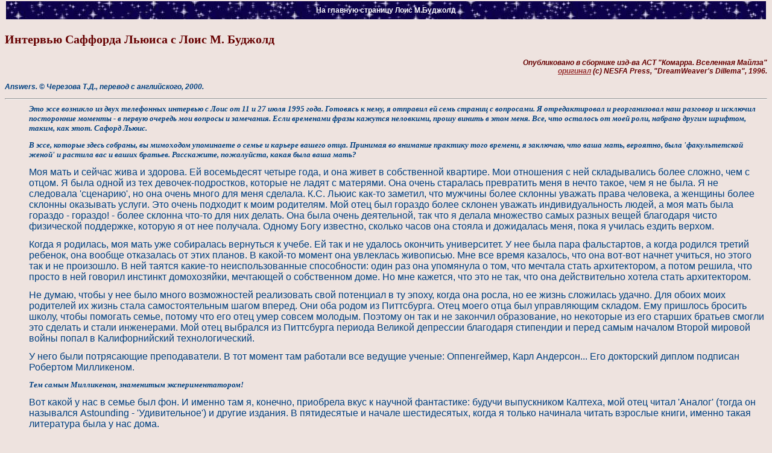

--- FILE ---
content_type: text/html; charset=koi8-r
request_url: http://bujold.lib.ru/sl_rus.htm
body_size: 45653
content:
<html>
<head>
<!-- Meta http equivalent was here                                     -->
<META 
content="лоис макмастер буджолд, буджолд, форкосиган, майлз форкосиган, нейсмит, фантастика, научная фантастика, небьюла, хьюго, границы бесконечности, братья по оружию, осколки чести, ученик воина, в свободном падении, цетаганда, память, братья по оружию, барраяр, танец отражений, этан с планеты эйтос, игра форов, комарра, гражданская кампания, lois mcmaster bujold, lois bujold, bujold, science fiction, sf, vorkosigan, miles naismith, barrayar, hugo, nebula" 
name=KEYWORDS>
<title>Л. М. Буджолд: "Ответы" (в изложении Сафорда Льюиса)</title>
<link rel="stylesheet" href="lmb.css" type="text/css">
</head>
<style>
dd {font-family:Arial}
</style>

<body class="newbody">
<table width=100%><tr height=30pt><td class="stars"><a class="copy" 
href="index.htm">На главную страницу Лоис М.Буджолд</a></td></tr></table>

<p class="zag1">Интервью Саффорда Льюиса с Лоис М. Буджолд</p>
<p class="comment">Опубликовано в сборнике изд-ва АСТ "Комарра. Вселенная Майлза"<br>
<a href="s_lewis.htm">оригинал</a> (с) NESFA Press, "DreamWeaver's Dillema", 1996.</p>
<p class="accent">Answers. <I>©</I> Черезова Т.Д., перевод с английского, 2000.</p>

<hr>
  <DD class=ask>Это эссе возникло из двух телефонных интервью с Лоис от 11 и 27 июля 
  1995 года. Готовясь к нему, я отправил ей семь страниц с вопросами. Я 
  отредактировал и реорганизовал наш разговор и исключил посторонние моменты - в 
  первую очередь мои вопросы и замечания. Если временами фразы кажутся 
  неловкими, прошу винить в этом меня. Все, что осталось от моей роли, набрано 
  другим шрифтом, таким, как этот. Сафорд Льюис.</dd> 
  <P></P>
  <DD class=ask>В эссе, которые здесь собраны, вы мимоходом упоминаете о семье и 
  карьере вашего отца. Принимая во внимание практику того времени, я заключаю, 
  что ваша мать, вероятно, была 'факультетской женой' и растила вас и ваших 
  братьев. Расскажите, пожалуйста, какая была ваша мать?</dd> 
  <P></P>
  <DD>Моя мать и сейчас жива и здорова. Ей восемьдесят четыре года, и она живет 
  в собственной квартире. Мои отношения с ней складывались более сложно, чем с 
  отцом. Я была одной из тех девочек-подростков, которые не ладят с матерями. 
  Она очень старалась превратить меня в нечто такое, чем я не была. Я не 
  следовала 'сценарию', но она очень много для меня сделала. К.С. Льюис как-то 
  заметил, что мужчины более склонны уважать права человека, а женщины более 
  склонны оказывать услуги. Это очень подходит к моим родителям. Мой отец был 
  гораздо более склонен уважать индивидуальность людей, а моя мать была гораздо 
  - гораздо! - более склонна что-то для них делать. Она была очень деятельной, 
  так что я делала множество самых разных вещей благодаря чисто физической 
  поддержке, которую я от нее получала. Одному Богу известно, сколько часов она 
  стояла и дожидалась меня, пока я училась ездить верхом. 
  <P></P>
  <DD>Когда я родилась, моя мать уже собиралась вернуться к учебе. Ей так и не 
  удалось окончить университет. У нее была пара фальстартов, а когда родился 
  третий ребенок, она вообще отказалась от этих планов. В какой-то момент она 
  увлеклась живописью. Мне все время казалось, что она вот-вот начнет учиться, 
  но этого так и не произошло. В ней таятся какие-то неиспользованные 
  способности: один раз она упомянула о том, что мечтала стать архитектором, а 
  потом решила, что просто в ней говорил инстинкт домохозяйки, мечтающей о 
  собственном доме. Но мне кажется, что это не так, что она действительно хотела 
  стать архитектором. 
  <P></P>
  <DD>Не думаю, чтобы у нее было много возможностей реализовать свой потенциал в 
  ту эпоху, когда она росла, но ее жизнь сложилась удачно. Для обоих моих 
  родителей их жизнь стала самостоятельным шагом вперед. Они оба родом из 
  Питтсбурга. Отец моего отца был управляющим складом. Ему пришлось бросить 
  школу, чтобы помогать семье, потому что его отец умер совсем молодым. Поэтому 
  он так и не закончил образование, но некоторые из его старших братьев смогли 
  это сделать и стали инженерами. Мой отец выбрался из Питтсбурга периода 
  Великой депрессии благодаря стипендии и перед самым началом Второй мировой 
  войны попал в Калифорнийский технологический. 
  <P></P>
  <DD>У него были потрясающие преподаватели. В тот момент там работали все 
  ведущие ученые: Оппенгеймер, Карл Андерсон... Его докторский диплом подписан 
  Робертом Милликеном. 
  <P></P>
  <DD><DD class=ask>Тем самым Милликеном, знаменитым экспериментатором!</dd> 
  <P></P>
  <DD>Вот какой у нас в семье был фон. И именно там я, конечно, приобрела вкус к 
  научной фантастике: будучи выпускником Калтеха, мой отец читал 'Аналог' (тогда 
  он назывался Astounding - 'Удивительное') и другие издания. В пятидесятые и 
  начале шестидесятых, когда я только начинала читать взрослые книги, именно 
  такая литература была у нас дома. 
  <P></P>
  <DD>Моя мать не понимала, как это может быть хоть чем-то полезно. В ее 
  понимании это было совершенно бессмысленным занятием, поэтому я все время 
  слышала: 'Почему ты целый день сидишь и читаешь эту глупую научную фантастику? 
  Неужели нельзя почитать что-нибудь полезное, историю или еще что-нибудь?' 
  Кажется, до нее только сейчас постепенно начинает доходить ~ с таким 
  опозданием, - что в этом искусстве все-таки есть нечто полезное, раз я 
  зарабатываю им себе на жизнь. Поскольку моему отцу такие книги нравились, это 
  было для меня достаточной рекомендацией, и ничто не могло убедить меня в том, 
  что это не первоклассная литература. Моя мать вообще не очень хорошо 
  воспринимает художественную литературу, а уж научная фантастика была для нее 
  совершенно непонятной. 
  <P></P>
  <DD>Я пережила несколько уроков игры на фортепиано, но серьезно не занималась. 
  Скоро стало очевидно, что это - пустая трата денег, и поскольку моя мать была 
  женщиной экономной, уроки музыки прекратились. Музыкальных способностей у меня 
  нет вообще. Мне просто этого не дано. Учить меня музыке было совершенно 
  бесполезно: я ничего не усваивала. 
  <P></P>
  <DD>У меня был пони. Когда мне было года четыре, мы переехали в городское 
  предместье. Теперь там все покрыто асфальтом. (И мое детство - тоже.) Чуть 
  дальше по дороге, примерно в четверти мили от нас, был клуб верховой езды, а 
  рядом с ним - ферма, на которой старый джентльмен, вышедший на покой, держал 
  пони. Это стало для меня настоящим магнитом. Со временем мне удалось вымолить 
  себе пони, так что я ездила верхом на пони со второго по седьмой класс. Мы 
  держали пони на ферме Эймора Богена. Это был очень приятный период моей жизни. 
  Я тогда этого не ценила, потому что мне он казался нормальным. Оглядываясь 
  назад, я понимаю, что это было удивительно здорово: поля, по которым можно 
  ездить верхом, возможность одной уходить на целый день в хозяйственные 
  постройки. Я сама заботилась о моем пони, мыла его шампунем, готовясь к 
  соревнованиям по верховой езде, которые устраивали в клубе. Это было ужасно 
  весело. 
  <P></P>
  <DD>Я проводила много времени на свежем воздухе, я делала что-то совершенно 
  самостоятельно. На этих соревнованиях у меня появился вкус к конкуренции. В 
  какой-то степени все это формировало характер. И конечно, я использую всю эту 
  конноспортивную науку. Мне даже удалось пристроить ее в научную фантастику. 
  <P></P>
  <DD>Ездила верхом только я одна. В моей семье у каждого был свой собственный 
  способ передвижения. Мой старший брат увлекся полетами и получил лицензию 
  пилота-планериста в 14 лет. Он все еще участвует в соревнованиях. По правде 
  говоря, я совсем недавно виделась с ним: он возвращался домой с соревнований 
  планеристов в Юте, или Нью-Мексико, или еще где-то рядом с Техасом. Это 
  по-прежнему его любимое занятие. У него было недостаточно хорошее зрение, 
  чтобы стать профессиональным пилотом, а иначе он, по-моему, выбрал бы именно 
  эту профессию. 
  <P></P>
  <DD>Моего среднего брата заинтересовали поезда. В подвале у него была огромная 
  игрушечная железная дорога. Куда бы мы ни приезжали, он обязательно 
  отправлялся фотографировать депо. Поезда - это классно! Я помню, как в очень 
  раннем детстве мы всей семьей отправлялись в поездки для любителей железных 
  дорог. В нашей семье хобби детей получали всяческую поддержку. Нам 
  предоставляли транспорт и давали все необходимые разрешения. В моей семье 
  можно было делать то, что вас интересует. Я считала, что это совершенно 
  нормально. Сначала я увлекалась лошадьми, а от лошадей перешла прямо к научной 
  фантастике: от Маргариты Генри прямо к Роберту Хайнлайну. 
  <P></P>
  <DD>Мои братья на шесть и восемь лет старше меня. Мне кажется, что мое 
  рождение не было запланированным, но мои родители были рады появлению девочки 
  после двух мальчиков. Между мной и братьями такая разница в возрасте, что мы 
  принадлежим почти к разным поколениям. Я окончила школу в 1967 году и 
  оказалась в высшей школе в самые неудачные годы - с 1968-го по 1972-й. Мои 
  братья к тому времени уже окончили колледж и завершили свое обучение прежде, 
  чем дела пошли совсем странно. Так что у меня с ними почти конфликт отцов и 
  детей. 
  <P></P>
  <DD>У одного брата сейчас три сына, а у второго - сын и дочь. Но к тому 
  времени, как у них появились дети, они уже переехали в другие штаты, так что у 
  меня с моими племянниками и племянницей мало контактов. Мы живем в разных 
  штатах, только изредка навещаем друг друга по праздникам. Этого мало, чтобы 
  сложились какие-нибудь отношения. 
  <P></P>
  <DD>Оба мои брата учились в университете штата Огайо, поскольку там преподавал 
  папа. Они еще застали консервативную эпоху футбола, а в мои университетские 
  годы уже был запах слезоточивого газа по утрам. В 1971 году на территории 
  университетского городка были отряды национальной гвардии. Мне особенно 
  запомнился случай, когда в 11 часов утра наступил большой перерыв между 
  занятиями, а они решили, что начался бунт, и провели атаку слезоточивым газом. 

  <P></P>
  <DD>Те годы были очень сложным периодом. Для человека вроде меня, без четкого 
  понимания того, чего хочется добиться в жизни, университетское образование 
  оказалось пустой тратой времени. Я постоянно меняла специализацию. Не знаю, 
  много ли у вас знакомых, которым подходила бы такая характеристика, но я 
  подозреваю, что немало. Сколько специализаций? Ну, шесть, кажется. Я ни на 
  одной не задержалась подолгу. 
  <P></P>
  <DD>Та, которой я занималась дольше всего, - биология. Оглядываясь назад, я 
  вижу, что самым полезным мероприятием периода биологической специализации была 
  шестинедельная исследовательская поездка в Восточную Африку (если говорить о 
  том, что нам разрешалось делать в юности). В тот момент я очень увлеклась 
  живой природой и фотографией, так что в результате вернулась с восемью сотнями 
  слайдов с жуками. Это была интереснейшая поездка. 
  <P></P>
  <DD>Ландшафт Восточной Африки после переработки превратился 9 ландшафт планеты 
  в 'Осколках чести'. Когда я села писать свой первый роман, именно это было у 
  меня в голове. Шестиноги были чем-то вроде гиен. Жуки... Ну, в Восточной 
  Африке полно всяких жуков. А вот шары-вампиры - это было весело. 
  <P></P>
  <DD>Мне удалось избежать огромных объемов образования. В старших классах нас 
  заставляли читать Диккенса. Но я поняла, что Шекспир - это здорово, прежде чем 
  мы добрались до него в школе. Я помню, как обнаружила, что Шекспир - это 
  здорово: в пятнадцать лет я попала на спектакль Королевского шекспировского 
  театра. Это случилось (кстати, о том, что нам разрешали делать родители), 
  когда мне было пятнадцать, а моему брату двадцать один. И мы путешествовали по 
  Англии автостопом. 
  <P></P>
  <DD>А было так. Мои родители запланировали поездку в Европу. Папа должен был 
  участвовать в научно-технической конференции в Париже, и они собирались 
  освободить себе все лето, чтобы проехаться по Европе в автомобиле. Мой брат, 
  который всегда отличался умением выжимать из денег максимум и заключать 
  выгодные сделки, приобрел более дешевый авиабилет, по которому мог попасть за 
  океан на три недели раньше. Я исхитрилась прицепиться к нему, и нам разрешили 
  отправиться в Европу вдвоем, а потом встретиться с родителями в Париже. Брат 
  пытался тратить в день не больше пяти долларов, в результате чего мы порой 
  оказывались в довольно странных местах. 
  <P></P>
  <DD>Наверное, это были последние годы, когда молодежь могла в относительной 
  безопасности путешествовать автостопом, как это сделали мы. Но на третий вечер 
  нашего пребывания в Англии мы оказались в Стратфорде и чисто случайно забрели 
  на спектакль Королевского шекспировского театра. Мы попали на 'Бесплодные 
  усилия любви'. Я была ошеломлена. И с тех пор я знала, что Шекспир - это 
  великолепно, потому что я сама это видела. Это было настоящее откровение. 
  <P></P>
  <DD>Недели странствий по Англии были очень интересными. Франция доставила 
  гораздо меньше удовольствия. Мы проехали на машине по Германии. Родители 
  навестили каких-то друзей в Рейтлингене <I>(это в двадцати милях к югу от 
  Штутгарта и примерно в восьми милях к востоку от Тюбингена),</I> а брат потом 
  отправился на север: в его школе по обмену в течение года училась девушка из 
  Финляндии. Так что он отправился в Хельсинки, чтобы встретиться с ней, и в 
  конце концов автостопом проехал вдоль всего Полярного круга и вернулся домой 
  через Норвегию. 
  <P></P>
  <DD>Мы с родителями поехали на машине на юг, в Италию, и помимо прочего день 
  провели в Венеции, которая тоже упоминается в моем романе. Многие из 
  впечатлений позднее принесли свои плоды, хотя и очень странным и косвенным 
  образом. Мое первое и единственное знакомство с Италией состоялось именно 
  тогда. 
  <P></P>
  <DD>Ах эти три недели в Англии! Далеко не все родители разрешают своим 
  пятнадцатилетним дочерям такое. Я не случайно стала такой, как я есть. Это 
  произошло благодаря тому, что мне позволяли расти так, как это удавалось очень 
  немногим. 
  <P></P>
  <DD>В юности - между 1968-м и 1971 годами - у меня был период 'фанатства'. Я 
  тогда работала в книжном магазине. Это была чуть ли не первая моя работа - в 
  перерыве между школой и университетом. Я еще не знала тогда, чем хочу 
  заниматься, и устроилась в книжный отдел большого универмага в центре 
  Коламбуса. Я не очень подхожу для работы по найму. Писательство мне удается 
  гораздо лучше. Я проработала всего пару месяцев, до пред-рождественского 
  наплыва покупателей. 
  <P></P>
  <DD>В магазин зашел один человек из местной группы любителей научной 
  фантастики, мы с ним разговорились у отдела фантастики, и он пригласил меня на 
  очередную встречу. Помню, что встреча проходила в подвале у Рона Миллера. Там 
  присутствовал Боб Хиллис, который интересовался военной историей и выглядел 
  практически так же, как он выглядит сейчас, Дэррол Пардоу, аспирант 
  университета штата Огайо, и Ллойд Кропп, учившийся на последнем курсе того же 
  университета. Позже я познакомилась с Бобом и Бетти Гейнсами. Там оказалось 
  двадцать парней и я. Но, увы, мне было тогда девятнадцать, и я так и не смогла 
  воспользоваться этим преимуществом. Все пропало даром. Вот так я и вошла в 
  круг активных любителей фантастики и побывала на нескольких слетах штатов. 
  <P></P>
  <DD>Свой первый фэн-журнал я выпустила на мимеографе Джона Эйотта. Рон Миллер 
  сделал художественное оформление для нашего с Лиллиан Стюарт (ныне Карл) 
  фэн-журнала 'Звездный путь'. Вышел один выпуск. Теперь это редкость и имеет 
  только исторический интерес. Однако забавно вспоминать, как все мы, 
  творцы-младенцы, начинали пробовать свои силы. 
  <P></P>
  <DD>Лиллиан позже стала писать фэнтези, потом любовно-приключенческие романы, 
  а сейчас переходит на детективы, Рон Миллер позже стал прекрасным 
  профессиональным художником. Ллойд Кропп тоже публиковался. Сейчас 
  фэн-журналы, по-моему, меньше ориентированы на рассказы и иллюстрации. Теперь 
  там в основном письма, эссе, статьи. Кажется, что для начинающих талантов 
  стало меньше места. По-моему, в какой-то период фэн-журналы были питомником 
  для начинающих писателей. 
  <P></P>
  <DD class=ask>Все идет циклично. В начале 60-х был период, когда в фэн-журналах было 
  больше писем и эссе. Все либо возвращается на круги своя, либо становится 
  разнообразнее. Фэн-журнал NESFA 'Proper Boskonian' ('Настоящий босконец') 
  публикует художественную прозу. NESFA также проводит конкурс рассказов, 
  направленный именно на то, чтобы помочь начинающим писателям.</dd> 
  <P></P>
  <DD>Мне кажется, что для любительского искусства осталось слишком мало места. 
  Проблема художников, певцов и других любителей в том, что при широком 
  распространении прекрасных репродукций, CD, музыки и радио конкурировать 
  всегда приходится с лучшими в мире. Слушатели всегда могут поставить CD или 
  открыть книгу и прочесть нечто самое лучшее. Подмастерью бывает очень трудно 
  приобрести тот опыт, который необходим, чтобы стать мастером. 
  <P></P>
  <DD>Перед тем как я стала профессиональным писателем, я успела побывать 
  любителем и немного представляла себе, каким должен быть этикет. По-моему, я 
  ориентировалась гораздо лучше, чем те писатели, которые начинают 
  публиковаться, никогда не попробовав фэнства: им гораздо труднее 
  адаптироваться. 
  <P></P>
  <DD>Я снова начала ездить на встречи примерно в 1984 году, за пару лет до 
  того, как мне удалось опубликоваться. Я пыталась наладить контакты и найти 
  кого-то, кто прочел бы мои вещи. Мне встречались в основном новые люди, но 
  первым, кого я встретила - буквально в дверях, - оказался Боб Гейне, которого 
  я помнила еще по прошлым временам. Он, Боб Хиллис и Бетти Гейне снова ввели 
  меня в общество. 
  <P></P>
  <DD>С большинством моих друзей в Мэрион я познакомилась именно на этих 
  встречах - иначе нам бы просто не встретиться. Мы не работали вместе и вообще 
  никак не сталкивались. Единственным местом, где мы могли с ними познакомиться, 
  оказался Коламбус. Именно там я познакомилась с Уэсом Метцем, Р. Дж. Бикингом 
  и Лори Холденраном. Барбара Гомф по-прежнему живет в Мэрион и работает в 
  'Уолденбукс'. Благодаря встречам у меня появился круг знакомых, который иначе 
  никак не мог появиться. Мне фэнство нравится. Это может быть полезным тем 
  людям, которые в остальных случаях с трудом завязывают знакомства. Мне 
  знакомства были нужны - и тусовки мне их обеспечили. Так что у меня к ним 
  самое хорошее отношение. 
  <P></P>
  <DD>С тех пор как я включилась в систему, я оказываюсь в самых неожиданных 
  местах. Теперь я стараюсь принимать участие во встречах в разных уголках 
  страны, выбирая те из них, где организаторы присылают дополнительные 
  авиабилеты, чтобы можно было брать с собой детей. Но встреча в Коламбусе, штат 
  Огайо, остается для меня родной, и я бываю там каждый год. А что до других... 
  Ну, когда вас приглашают куда-то в качестве почетной гостьи, то они обычно не 
  повторяют приглашение на следующий год. 
  <P></P>
  <DD>Мэрион, штат Огайо, имеет свои преимущества и недостатки. Если бы в нем 
  был большой колледж, а не Большая тюрьма, в нем, наверное, было бы очень 
  приятно жить. Он немного простоват. Там было хорошо, пока дети были маленькие, 
  но теперь, когда они стали подростками, им стало невероятно скучно. 
  Возможностей заработать там очень мало. Мы переехали туда из-за бывшей работы 
  моего бывшего мужа примерно в 1980 году, попали в рейгановскую депрессию 
  примерно в 1982 году - и работы npocто не стало. 
  <P></P>
  <DD>Мы купили дом в Мэрион и не смогли его продать и уехать. Выплаты по 
  закладным подскочили до небес, количество рабочих мест уменьшилось, так что с 
  точки зрения недвижимости все застыло. Мы там застряли. Это оказалась 
  экономическая черная дыра, и выбраться оттуда мы не могли. Вот почему я начала 
  писать: потому что не могла найти работу. У нас как раз родился второй 
  ребенок, и глупо было нанимать няньку к четырехлетнему и годовалому ребенку, 
  чтобы получать минимальную заработную плату. Затрат оказалось бы больше, чем 
  доходов, так что мне необходимо было сидеть дома, быть домохозяйкой и 
  прозябать в бедности. Спустя какое-то время это стало очень неприятно. 
  <P></P>
  <DD>Так что я начала писать от отчаяния. Лиллиан Стюарт Карл, которую я часто 
  упоминаю в моих биографиях, начала писать снова (мы писали вместе, когда 
  учились в старших классах школы). Она начала с любительских журналов, а затем 
  продала несколько рассказов в профессиональные издания и начала работать над 
  романом. Моя жизнь в тот период стала очень унылой. Я общалась преимущественно 
  с родителями детей, которые были ровесниками моих детей и жили в нашем 
  квартале на Спенсер-стрит, что весьма сузило мои горизонты. Однако я 
  по-прежнему переписывалась с Лиллиан, которая жила в Далласе. Мне пришло в 
  голову, что если она это может, то могу и я: в конце концов, мы же занимались 
  этим вместе. 
  <P></P>
  <DD>Так что я начала писать повесть и отправила ее Лиллиан на отзыв, а она 
  переслала ее Патрисии Рид в Миннеаполис. Та прислала мне чудесное письмо на 
  четырнадцати страницах с комментариями по поводу моей повести: она включена в 
  этот томик. Это повесть, где действуют Чалмис и Эниас ('Плетельщица снов'). 
  Боюсь, что она осталась в первоначальном виде. Но это - небольшой кусочек моей 
  истории. 
  <P></P>
  <DD>'Плетельщица снов' была первой моей взрослой попыткой создать литературное 
  произведение - до этого я писала только в школе и университете. Мое творчество 
  прямо связано с невозможностью уехать из Мэрион, отсутствием денег и работы и 
  желанием заняться чем-то, для чего не понадобится нанимать няньку. 
  <P></P>
  <DD>Эту повесть мне возвращали несколько раз, с очень милыми отказами. Это 
  стало для меня достаточным поощрением. Затем я взялась за роман. Это 
  получилось лучше. По-моему, роман - это естественный для меня масштаб. 
  <P></P>
  <DD>В течение этих лет я писала в самых разных местах. Сначала я работала 
  тогда, когда дети спали днем. Потом они, конечно, выросли и спать днем 
  перестали. В тот момент я писала первые варианты от руки, еще не приобретя 
  текстовый процессор. Первые полтора романа были затем напечатаны на той 
  видавшей виды пишущей машинке, на которой я печатала свои студенческие работы. 
  Вообше-то 'Осколки чести' были начаты в общей тетради на спирали, но вскоре я 
  перешла на тетради со сменными блоками. Писала я карандашом. Так я могла 
  носить свою работу куда угодно. Я брала ее в публичную библиотеку нашего 
  городка, потому что только там мне удавалось поработать в тишине. Я сдавалась 
  и нанимала няньку или уходила из дому в те часы, когда мой муж был дома, 
  урывая себе рабочие часы в библиотеке. 
  <P></P>
  <DD>Я написала три романа, прежде чем мне удалось продать хоть что-то. Так что 
  с того момента, как я начала писать в 1982 году, и до осени 1985 года я 
  получала за этот труд ноль долларов, если не считать одного рассказа, который 
  у меня взяли в журнале 'Твилайт зоун Мэгэзин'. Я не уверена, что близкие 
  верили в перспективность моего занятия. Отец купил мне мой первый текстовый 
  процессор (Coleco Adam, представляете?), так что именно от него я получила 
  реальную поддержку. Он и сам был писателем и техническим редактором (300 
  статей и 17 патентов), так что, думаю, он разбирался в этом процессе немного 
  лучше, чем остальные мои родственники. Однако они в достаточной мере старались 
  мне не мешать, так что я могла работать. 
  <P></P>
  <DD>Мой муж по большей части относился к моему писательству нейтрально. Он не 
  был против. В меня не то чтобы особо верили, но мне содействовали. Итак, до 
  окончания 'В свободном падении' я писала в библиотеке. А потом примерно в тот 
  момент, когда я начала 'Братья по оружию', мой младший ребенок пошел в школу. 
  И во время уроков я смогла работать дома. С тех пор я всегда работаю дома. Я 
  сижу либо на крыльце, либо у себя в спальне, или - иногда - в гостиной. Мне 
  было трудно найти то место, где бы я могла остаться одна. 
  <P></P>
  <DD>Только в последние два года я смогла работать непосредственно на 
  компьютере - просто потому, что прежде у меня не было для этого места. Я 
  слишком мало оставалась дома одна. Прошлым летом я купила крошечный столик для 
  компьютера, который поставила у себя в спальне рядом с туалетным столиком. 
  Когда я опускаю на нем доску, то у меня получается открыть дверцу встроенного 
  шкафа. Это приятно: у меня наконец появилась комната с дверью, которую я могу 
  закрыть. 
  <P></P>
  <DD>До этого мой компьютер стоял в дальнем углу столовой, смежной с гостиной. 
  Работать мне удавалось только тогда, когда дома никого не было, что было 
  достаточно сложно устроить. Я могла отвечать на письма и делать еще какие-то 
  мелочи, пока дети смотрели телевизор, но я не могла в этот момент набирать на 
  компьютере черновой вариант. Переместив компьютер к себе в спальню, я смогла 
  перейти от блокнотов непосредственно к компьютерному набору именно благодаря 
  тому, что у меня появилось крошечное личное пространство - пусть даже совсем 
  маленькое. А когда я переехала в Миннеаполис, то получила отдельный кабинет! 
  Собственная комната! Совсем как в эссе Виргинии Вульф! 
  <P></P>
  <DD>В Мэрион 'хвастливая полка' находилась в столовой. Теперь она у меня в 
  кабинете. Это нечто вроде архива. Я обнаружила, что хранение этих материалов 
  не только питает мое 'я', но и оказывается полезным. Всегда можно снять книгу 
  с полки и посмотреть, когда именно была первая публикация, уточнить информацию 
  по авторским правам и так далее. Это бывает очень кстати. У меня выстроены все 
  первые издания: 'Истон пресс', 'Баэн' в бумажных переплетах, все немецкие, 
  испанские итальянские издания... Так что я уже заполнила две полки и перешла 
  на третью. Там есть много разного, включая выпуски журнала 'Аналог', в которых 
  мои вещи публиковались частями. 
  <P></P>
  <DD>Когда я получила мою первую премию 'Небьюла', какое-то время я держала ее 
  на полочке над кухонной мойкой, а не на каминной доске, потому что так я могла 
  чаще ее видеть. Конечно, на нее при этом попадала вода, что было обидно. Когда 
  я получила первую премию 'Хьюго', то она над мойкой не поместилась, так что я 
  перенесла их на камин, установив в красивой симметрии. 
  <P></P>
  <DD>В самом начале моей писательской карьеры мне регулярно писал один 
  джентльмен (увы, он уже умер), живший в Ньюарке, Огайо: семидесятишестилетний 
  отставной сержант по имени Джон Конлон. Он прочел мои вещи, и какое-то время 
  мы поддерживали переписку. Он прислал мне фотографию каминной доски Пола 
  Андерсона, нацарапав на обратной стороне 'Космопорт Пола Андерсона'. Это 
  действительно выглядело похоже! Там стоял целый лес космических кораблей, 
  'Небьюл' и вещей, которые я даже опознать не могла. Они были поставлены 
  вплотную друг к другу. Это дало мне некий объект для честолюбивых стремлений. 
  Да! Я хочу камин, как у Пола Андерсона. В тот момент это казалось мне 
  недостижимым, но теперь, когда я смотрю на свою каминную доску, то думаю: 
  'Ого, я уже близко'. Даже страшно становится. 
  <P></P>
  <DD>Признание требует некоторого количества времени. Вам надо писать 
  достаточно долго, чтобы вас открыли. Именно так работает процесс присвоения 
  премий. Механизм не рассчитан на мгновенный успех. Время от времени появляется 
  кто-то вроде Уильяма Гибсона. Но обычно для того, чтобы попасть на рынок, 
  требуется больше времени. 1986 год - год моих первых публикаций - был годом 
  Орсона Скотта Карда. Он набирал ускорение в течение всего предыдущего 
  десятилетия - и наконец достиг этой точки. То был год, когда он пожал плоды 
  своих трудов. 
  <P></P>
  <DD>Мне понадобился сходный пробег для того, чтобы набрать нужное ускорение. 
  Со временем пришло признание. Мне кажется, что даже в то время я не выбрала бы 
  'Игру форов' в качестве моей любимой книги, заслуживающей премии 'Хьюго'. 
  Однако плохих 'Хьюго' не существует. Я была очень рада, когда на следующий год 
  премию получил 'Барраяр'. И поклонники фантастики чертовски неплохо понимают 
  что к чему: они не всегда выбирают правильную книгу, но всегда выбирают 
  правильного автора. По-моему, в процессе номинации на 'Хьюго' признание 
  получают те, кто этого заслуживает. Со временем все становится на свои места. 
  <P></P>
  <DD>Любимая книга со временем меняется. Обычно любишь ту книгу, которую 
  пишешь, или ту, которая только что вышла. При этом чувство перемещается на 
  каждое новое произведение - именно так оно становится достаточно интересным 
  для того, чтобы его захотелось создать. С точки зрения автора этот список 
  постоянно меняется. Моя самая-самая любимая книга - это, наверное, та, которую 
  я еще не написала. 'Танец отражений' идет впереди по очень личным причинам, но 
  это может измениться. Так уж обстоят дела: то, над чем вы работали в последнее 
  время, и становится вашим любимым детищем. 
  <P></P>
  <DD>Меня приглашали принять участие в написании и 'Звездного пути', и 
  'Звездных войн', но я отказалась. Не из-за того, что считала это ниже своего 
  писательского достоинства, а просто потому, что я пишу изнутри наружу и не 
  могу писать снаружи вовнутрь. Я не могу принимать участие в проектах 'общей 
  Вселенной', потому что мои сюжеты рождаются по-другому. Вселенная - это 
  последнее, что я создаю, и она создается так, чтобы подходить к сюжету и 
  персонажам. Так что когда начинаешь со Вселенной, то для меня все идет задом 
  наперед. Мне хотелось бы стать наемным писателем, только я этого не умею. Я 
  очень их уважаю. По-моему, очень трудно охватывать умом нечто не-свое и 
  усваивать это настолько, чтобы создавать нечто творческое. Мне кажется, что 
  это намного труднее, чем многие думают. 
  <P></P>
  <DD>Было время, когда я была бы счастлива написать роман для серии 'Звездный 
  путь', но это было давно, и тогда меня никто не приглашал. И теперь, когда 
  приглашают, я это уже переросла. Я предпочитаю заниматься чем-то своим. И 
  занимаюсь. Это похоже на те грустные романтические истории, когда два корабля 
  проходят мимо друг друга в ночи. Я упустила свою возможность стать автором 
  'Звездного пути'. 
  <P></P>
  <DD>У меня нет типичного рабочего расписания, потому что работа - это редкое 
  счастье, и мне не всегда удается устроить все так, чтобы оно ко мне пришло. Я 
  не пишу ежедневно. И очень об этом жалею. Но возьмем, к примеру, зимний 
  период, когда дети ходят в школу. Они встают утром и уходят, а я встаю и 
  заправляюсь кофе. Если я была на подъеме, то, возможно, накануне вечером 
  сделала набросок. Я обнаружила, что мое творчество идет стадиями. И я 
  научилась делать наброски частью процесса. Я делаю записи в блокноте - 
  карандашом, от руки - какой-то сцены или нескольких сцен, над которыми 
  работаю. 
  <P></P>
  <DD>Я набрасываю и набрасываю, слоями. Я начинаю с самого приблизительного 
  наброска: вот последовательность событий следующих трех глав. Тогда вот эти 
  три эпизода должны составить первую главу - или что-то около того. Иногда 
  эпизоды растут иди ужимаются, и в конце концов я начинаю переставлять их из 
  главы в главу. Потом мне удается поймать группы эпизодов, которые, похоже, 
  получаются как раз длиной в одну главу. Я сужаю фокус и начинаю прорабатывать 
  ее - эпизод за эпизодом. Моя основная рабочая единица - это всегда эпизод. 
  Когда я действительно сажусь работать за компьютер, то мой набросок состоит из 
  того эпизода, над которым я в этот момент работаю. 
  <P></P>
  <DD>Я расписываю и разрабатываю куски диалогов ц накануне вечером сижу в 
  постели и придумываю, что эти люди будут говорить друг другу и в каком порядке 
  расположатся их реплики. Все это превращается в маленькие записки. На 
  следующее утро я сяду с этими записочками за компьютер и попытаюсь превратить 
  их в цельный и динамичный эпизод, у которого есть начало, середина и конец. 
  Иногда за один раз мне удается создать целый эпизод, а иногда он растягивается 
  на пару дней. 
  <P></P>
  <DD>Теперь я совсем избаловалась. Я работаю большими кусками. Раньше мне 
  приходилось прерываться чуть ли не после каждого абзаца, потому что мое время 
  было гораздо более разорвано. Теперь мне удается сесть и проработать несколько 
  часов кряду. Это - настоящая роскошь. В конце концов у меня получается вся 
  группа эпизодов. В какой-то момент я ощущаю, что подошла к концу главы, и 
  попадаю на ту самую строчку, когда можно сказать: 'Ага! Вот оно! Именно на 
  этой строчке и можно удачно остановиться. Давай остановимся здесь'. После 
  этого я распечатываю главу, и она попадает к моим пробным читателям. 
  <P></P>
  <DD>Я беру распечатку главы и читаю ее в моей писательской группе, проверяю ее 
  на нескольких друзьях' включая Лиллиан и Пэт. У нас уже много лет работает 
  писательский семинар по почте. Глава обсуждается, покрывается пометками - и 
  отправляется ждать в записные книжки. Когда книга закончена, я возвращаюсь 
  обратно и стараюсь внести изменения и поправки во все то, что вызывало 
  замечания у моих пробных читателей, стараюсь принять во внимание их 
  возражения. И это станет тем вариантом, который я отправлю в издательство 
  'Баэн букс'. 
  <P></P>
  <DD>К тому времени, как рукопись попадет в издательство, ее уже прочитывают 
  несколько человек, помимо меня самой, так что обычно редакторская правка не 
  очень травмирует. Время от времени они высказывают какие-то пожелания - 
  например, усилить службу безопасности злодеев. Обычно правка происходит на 
  макроуровне. Микроредактированием они не занимаются. Это работает. Я вношу 
  изменения, которые рекомендует редакция (что обычно не требует особых трудов), 
  и в результате получается окончательный вариант книги. В следующий раз я вижу 
  его уже в виде верстки. 
  <P></P>
  <DD>С именами всегда бывает очень трудно. Я над ними работаю. Я пролистываю 
  телефонные справочники. Я разглядываю фирменные названия на продуктах в 
  холодильнике и пытаюсь их трансформировать. Я брожу по дому и бормочу себе под 
  нос: 'Как мне назвать этих ребят?' На протяжении половины эпизода они могут 
  называться 'X', пока я не найду нужных имен. Я ужасно сожалею о своей системе 
  форов и о том, как я ее устроила, потому что, если мне хочется написать роман, 
  действие которого происходит на Барраяре, очень много фамилий должно 
  начинаться с приставки 'Фор', так что разобраться в них становится почти 
  невозможно. Мне приходится находить способы ограничений на эти имена, чтобы 
  они все не превратились в Фор-как-их-там. 
  <P></P>
  <DD>Диалоги относятся к тем вещам, для которых мне необходимо вдохновение. Мне 
  надо, чтобы я могла сесть и представить себе происходящее, мысленно услышать 
  все эти разговоры. Только тогда я могу записать то, что они говорят. Это не 
  происходит на уровне логического мышления. Значительную часть повествования 
  можно выполнить логически: 'Ладно, если идет драка, то они должны сделать 
  то-то, такое-то физическое действие должно последовать за таким-то...' И для 
  этого вдохновение не требуется. Но для диалога, похоже, нужно нечто большее. 
  Он возникает где-то в подсознании, и для этого необходимы определенные 
  условия. Вот одна из тех причин, по которой я расписываю и режиссирую диалоги. 
  Если я запустила мысленный диалог, успела его ухватить и записать, 
  почувствовала его динамику, тогда я могу сесть и написать эпизод целиком, со 
  всеми 'он сказал' и 'она ответила'. Только тогда я вставляю все ярлычки, 
  жесты, мимику и тому подобное. 
  <P></P>
  <DD>Диалог очень близок к пьесе или сценарию. Это очень динамичная форма 
  действия. И очень тонкая. Интонации и странные вещи, которые люди произносят, 
  могут изменить ход событий. Это очень непросто. Это самая сложная часть для 
  написания и требует наибольших усилий и напряжения всех способностей. Я делаю 
  несколько заходов, прежде чем мне удается записать все в нужном порядке, 
  расположить все удачные моменты, которые я придумала, так, чтобы они плавно 
  перетекали один в другой. 
  <P></P>
  <DD>Иногда персонажи выдают какую-то фразу или поступок, которые я не 
  планировала. Это просто падает на страницу - и привет. Так получается гораздо 
  лучше. Я ужасно люблю, когда что-то приходит непосредственно из подсознания. 
  При этом почти всегда результат бывает прекрасный. Та часть моего ума, которая 
  занимается писательством, имеет нелинейный характер, хотя само написание 
  проходит через линейный процесс и текст записывается строчка за строчкой. Но 
  по существу это нечто глобальное, сложное и хаотичное, возникающее словно из 
  ниоткуда, но на самом деле вовсе не из ниоткуда. По-моему, очень прав Марвин 
  Мински с его ментальной моделью различных актеров, которые удаляются, 
  перерабатывают, генерируют нечто - и время от времени представляют свои 
  результаты основному потоку. Он - человек очень сообразительный. Сознание 
  людей работает нелинейно. Все обстоит гораздо сложнее, интереснее и забавнее. 
  <P></P>
  <DD>После научной фантастики мой самый любимый жанр - детектив. Я всегда 
  читала научную фантастику, фэнтези и детективы: рассказы с Шерлоком Холмсом, 
  романы Дороти Сэйерс... Главным образом это были британские детективы. Я так 
  никогда и не полюбила жесткие детективы, а вот британский вариант обожала. 
  Конфликт интеллекта с силами тьмы, а-ля Шерлок Холмс. Почему-то это имеет 
  особую притягательность - не только для меня, но и для многих других людей в 
  нашей культуре. Видимо, именно поэтому этот жанр пользуется такой 
  популярностью. Я мыслю категориями детектива. Он стал частью моей внутренней 
  среды. Именно такие сюжеты я считаю занимательными. Так что, когда я сажусь 
  писать занимательную историю, я обращаюсь к тому, что сама считаю 
  занимательным. А это определенно детектив. 
  <P></P>
  <DD>Мне надо рассказать вам кое-что о той стилизации под Шерлока Холмса, 
  которую вы у меня выманили для этой книги. Это было единственное, что я 
  написала после университета, но до начала своей писательской карьеры. Тогда я 
  работала в университетской больнице. (Кстати, я должна извиниться за то, что 
  последней пары страниц там, кажется, нет. У меня сохранилась только плохая 
  фотокопия, оригинал давно потерян, и я была совершенно не в состоянии 
  вспомнить, чем же я все это закончила. А этот год был у меня настолько безумно 
  занятым, что я не могла даже пытаться хоть чем-то залатать эту дыру). Но этот 
  кусок научил меня одной очень важной вещи относительно писательства - 
  возможно, самой важной. И это не имеет никакого отношения к процессу писания 
  или к чему-то, что <I>я</I> когда-нибудь слышала на занятиях по литературе. 
  <P></P>
  <DD>Я писала этот фрагмент от руки, во время перерывов на работе и дома, потом 
  печатала на машинке. А потом возникла насущная - и постоянная проблема найти 
  кого-то - кого угодно! - кто бы согласился это прочитать. В тот момент я 
  работала в отделении глазной хирургии, но я разговорилась с пациентом, который 
  забрел к нам с другого этажа. Я заметила его за чтением книг в пестрых мягких 
  обложках - это были вестерны, но все же достаточно близкий жанр. И я спросила, 
  не согласится ли он прочесть мое произведение. Чтобы понять остальную часть 
  этого рассказа, вам следует сейчас прочесть пару абзацев из начала того 
  рассказа. Прочли? Ну ладно. Он прочел первую страницу, положил ее и ушел. 
  <P></P>
  <DD>И я с опозданием вспомнила, что он пришел из онкологического отделения, 
  где проходил лечение по поводу очень тяжелой формы рака. Я готова была сгореть 
  от стыда. В своем желании быть прочитанной я даже не задумалась о том, кто 
  именно это сделает, и о том, что это может причинить ему ненамеренную, но 
  сильную боль. 
  <P></P>
  <DD>Нет, писатель не может отвечать за то, как именно их произведение будет 
  интерпретировать некий псих, но я с тех пор всегда помнила о том, что 
  писательство и чтение - это две стороны одного процесса. Для каждого мяча есть 
  ворота, для каждой мелодии - ухо, для каждой пули - цель, которая истекает 
  болью и кричит. Писательство - это занятие обжигающее. 
  <P></P>
  <DD>Это было началом моего постепенно значительно углубившегося понимания 
  того, в какой степени читатели завершают то, что я делаю, насколько они мне 
  нужны и почему я испытываю почти непреодолимую потребность, выражаясь словами 
  Шекспира, 'лишь усладить, не причинив вреда'. Я ни за какие деньги не стала бы 
  критиком. 
  <P></P>
  <DD>Оглядываясь назад, я вижу, что читала классику типа Марка Твена и 
  Александра Дюма, но в основном сосредоточивалась на своих любимых жанрах. Для 
  меня литература с большой буквы никогда не была чем-то близким. Это не 
  совпадает с моим представлением о том, что можно читать ради удовольствия, что 
  люди готовы покупать. Такая литература практически находится вне моего опыта. 
  Так что я склонна писать то, что читала: детективы, научную фантастику, 
  фэнтези, историю, конечно (и в больших количествах). Нехудожественную 
  литературу я почти не читала - например, описания реальных преступлений. То, 
  что закладывается на входе, то и получаем на выходе. О да - еще книги о любви. 
  Я открыла для себя эти книг довольно поздно. Я начала читать любовные романы, 
  когда мне было уже за двадцать. Ну и готова признаться, что читала несколько 
  романов Генри Джеймса. 
  <P></P>
  <DD>Я не знаю, откуда у меня берутся военные образы и метафоры. Когда я 
  училась в старших классах, то в течение шести недель была в гражданской 
  авиаохране, но это длилось недолго. Я немного читала военную историю. Первое, 
  что меня подтолкнуло в этом направлении, - это 'Лоуренс Аравийский'. Этот 
  фильм вышел на экраны, когда мы с Лиллиан только начали учиться в старших 
  классах. Мы смотрели его семь раз. И я немедленно прочитала 'Семь столпов 
  мудрости'. В мои пятнадцать лет эта книга была мне совершенно не по зубам, но 
  я ее все равно прочла. Это - одна из тех книг, которые я перечитываю каждые 
  десять лет, потому что она постоянно меняется. 
  <P></P>
  <DD>В школе я интересовалась и Второй мировой войной - возможно, этот интерес 
  был вызван телевизионными шоу, которые мне понравились. Я помню, как смотрела 
  'Поединок' и 'Самый психованный корабль в армии'. И конечно, в то время шло 
  множество фильмов про войну. Я много читала о концентрационных лагерях, и 
  впоследствии это выразилось в повести 'Границы бесконечности', когда я 
  написала собственную историю о лагере для военнопленных. 
  <P></P>
  <DD>В подростковом возрасте я читала в основном приключенческую научную 
  фантастику, так что произошел импринтинг. Среди первых прочитанных мной вещей 
  были рассказы Флэндри, а также ранние произведения Хайнлайна, Азимова 
  (детективы с Дэнилом Оливо - 'Стальные пещеры' и 'Открытое солнце'). Кстати, 
  об уважении к научной фантастике как к жанру: эти два романа Азимова мне 
  нравились больше всего, гораздо больше, чем трилогия 'Основание'. Те вещи, 
  которые печатал журнал 'Аналог' в начале 60-х годов, были в то время моей 
  главной радостью. 
  <P></P>
  <DD>По правде говоря, я начала писать, вспоминая все 'приключения' конца 50-х 
  - начала 60-х, до начала 'Новой волны'. Я обошла стороной практически всю 
  'Новую волну': этот период пришелся примерно на то время, когда я перестала 
  читать фантастику. Тому было множество причин, но так или иначе я успела 
  привязаться именно к научной фантастике начала 60-х (и, конечно, 40-х и 50-х, 
  которая по-прежнему оставалась на библиотечных полках). Так что я 
  действительно засела на довольно раннем периоде. 
  <P></P>
  <DD>Я пропустила 70-е и начало 80-х годов, потому что в этот период я читала 
  все остальное, все те вещи, которые, по мнению матери, мне следовало читать 
  раньше. В тот момент я играла в догонялки и читала все, начиная с 'Исповеди 
  Блаженного Августина' и кончая Джорджеттой Хейер. Казалось бы, влияние 
  Джорджетты Хейер должно ощущаться во всем - но только в том случае, если вы 
  читали достаточно ее произведений, чтобы это ощутить. Такой элемент романтики 
  всегда присутствует. 
  <P></P>
  <DD>Я сошла с дистанции на мрачной литературности. Это - не то, что мне 
  нравилось и что мне хотелось бы воспроизвести или воссоздать для нового 
  поколения читателей. Я возвращаюсь к чему-то более старому, яркому и светлому, 
  но пропущенному через ощущения моей жизни, которая прошла через несколько 
  неожиданных поворотов и придала моему искусству несколько неожиданных 
  направлений. Невозможно вернуться до того уровня неосознанности, который был 
  вам доступен в 1964 году. 
  <P></P>
  <DD>Я выбрала русский, французский, британский и греческий фон для Барраяра 
  чисто случайно. Я работала над 'Осколками чести', и писательство все еще было 
  для меня хобби. Эйрел Форкосиган возник в законченном виде и начал 
  генерировать вокруг себя мир. Вот вам пример сконцентрированности на 
  персонаже! На самом деле центром моей Вселенной является Эйрел Форкосиган, 
  потому что у меня возник этот персонаж и мне надо было его объяснить. Кто он? 
  Как он попал туда, где находится? 
  <P></P>
  <DD>Он прилетел с некой планеты, так что эта планета должна иметь определенную 
  историю, в результате которой возникла определенная культура, чтобы произвести 
  такого человека. Я начала с Эйрела и, двигаясь обратно, разработала историю 
  Барраяра. У нас был очень мрачный и страдающий готический герой, так что мне 
  надо было объяснить его себе и читателю, так что он должен был стать продуктом 
  своей культуры и истории. Почему я выбрала русскую основу? Не знаю, право. 
  Просто в тот момент это показалось мне удачной идеей. В ней есть нечто 
  печальное. В тот момент между США и Россией существовала довольно сильная 
  напряженность, а мне нужно было нечто угрожающее, так что я придала ему это 
  качество. Когда Корделия пыталась понять, кто сжег ее базовый лагерь, она 
  упомянула трех или четырех других врагов. А это оказался Эйрел. 
  <P></P>
  <DD>Культуры Барраяра, Беты и прочих стали результатом прочитанного и моего 
  понимания истории. У барраярцев европейская культура: они имеют русские, 
  британские, греческие и французские корни, но с точки зрения истории и формы 
  их культуры они основаны на Японии периода Мэйдзи. У них был свой период 
  изоляции, у них развилась своя военная каста, они тоже пережили очень 
  болезненный новый контакт с внешним миром. Именно так развивалась история 
  Барраяра. Правда, Япония не переживала вторжения, а Барраяр - пережил, что 
  придало ему более русский характер. В Россию вторгались несколько раз и со 
  всевозможных сторон. Это стало сочетанием историй двух стран, Японии и России, 
  с разнообразными и порой логичными последствиями - не всегда похвальными, но 
  логичными. Главная идея барраярской культуры возникла именно оттуда. 
  <P></P>
  <DD>'Фор' - это просто интересно звучащий слог, который упал из моей головы 
  прямо на страницу. Он немного напоминает немецкое 'фон', так что в нем есть 
  нечто аристократическое. Для меня эта приставка также ассоциируется со словами 
  'война' и 'воин', а мрачно-милитаристский тон показался мне уместным. Позже я 
  узнала, что по-русски этот слог созвучен слову 'вор', но аристократические 
  роды обычно возникают именно так. 
  <P></P>
  <DD>Я начинала писать с довольно туманным представлением о том, как устроена 
  моя аристократия. Система развивалась постепенно, поэтому я не всегда соблюдаю 
  точность. Я уверена, что те, кому нравится придираться к титулам моих 
  аристократов, могут найти поводы для придирок. Немного поразмыслив, я решила, 
  что у аристократов на Барраяре будет только один титул - граф. И он возникнет 
  не из древнего титула, а из бухгалтерского термина 'графа'. Они будут первыми 
  сборщиками налогов централизованного правительства и вообще представителями 
  власти. По мере развития истории они приобретают другие политические 
  обязанности. Сын графа тоже граф, а его жена - графиня. Другие дети получают 
  титул лорда. Наследник графа пользуется своей фамилией: он лорд Форкосиган, 
  если он наследник графа Форкосигана. Все, кто не является наследниками графа, 
  прибавляют титул лорда или леди к имени. Наследник графа будет лорд плюс 
  фамилия, а его жена - леди плюс фамилия. Думаю, что третье поколение вообще не 
  имеет титула. 
  <P></P>
  <DD>Проблема мутаций на Барраяре началась с первыми поселенцами. Это - 
  проблема изоляции. У них не было такой медицины, которая могла бы справляться 
  с мутациями. Их технологии деградировали слишком быстро, чтобы проводить 
  генетическую коррекцию. Они остались бы с теми дефектами, которые получили с 
  генофондом, если бы не были готовы избавиться от них на, так сказать, 
  соматическом уровне. На них воздействовали различные мутагенные факторы. Там, 
  безусловно, были токсины, возможно - радиация. Я не углублялась в историю 
  Барраяра настолько, чтобы знать все подробности. А если я когда-нибудь это 
  сделаю, то у меня будет немалый выбор факторов, которые могли бы обусловить 
  высокий уровень мутаций у населения. Возможных причин множество. Все, начиная 
  с аллергий на местную флору и фауну и кончая естественным спектром солнечного 
  излучения и дополнительного облучения в процессе колонизации. Выбирайте сами - 
  причин может быть сколько угодно. Я не вдавалась в конкретизацию, поскольку, 
  если мне когда-нибудь захочется написать еще одно произведение, мне хочется 
  иметь право выбора. 
  <P></P>
  <DD>Корделия могла бы вернуться в Колонию Бета между 'Осколками чести' и более 
  поздним периодом жизни Майлза. Это был бы тщательно охраняемый визит на 
  государственном уровне. Она не могла бы путешествовать как частное лицо - как 
  ей того хотелось бы. Я полагаю, что в какой-то момент по прошествии пяти-шести 
  лет после ее эмиграции на Барраяр с юридическими аспектами разобрались. И 
  потом - она перестала быть гражданкой Беты, она стала барраярской подданной. 
  По этому поводу юристам тоже пришлось спорить пару лет. У Майлза - двойное 
  гражданство. Я не уверена, что это работает в обе стороны. По-моему, бетанцы 
  признают двойное гражданство, но не уверена, что это делают барраярцы. Колония 
  Бета понимает разнообразие, Барраяр ему сопротивляется. 
  <P></P>
  <DD>Я понятия не имею, что произошло с командором Кавилло после 'Игры форов'. 
  Она может появиться снова, если понадобится, - а может и не появиться. После 
  'Памяти' Майлз пойдет в несколько новом направлении, и я пока точно не знаю, 
  каковы здесь возможности. Пока перспективы самые широкие. Кавилло - это один 
  из многих незакрытых мотивов в моей Вселенной. Они присутствуют в каждой 
  книге. 
  <P></P>
  <DD>Мне кажется, что на Эскобаре ощущается сильное испанское влияние - Испании 
  или Латинской Америки, - как с этнической точки зрения, так и с культурной. 
  Если не считать этого, мы видели там слишком мало, чтобы что-то утверждать с 
  определенностью. В этой Вселенной нет чистых колоний. К тому времени, как 
  открыты п-в-туннели, все уже порядком перемешалось. На Земле практически не 
  осталось чистых наций, из которых можно было бы черпать ресурсы. Так что мы 
  получаем колонии, которые в основном европейские, или в основном 
  латиноамериканские, или в основном арабские, но там присутствуют примеси 
  других генотипов. 
  <P></P>
  <DD>Цетаганда также имела восточные образцы. Меня очень интересовала Хэйанская 
  Япония, период высокого развития культуры в девятом веке, в который, помимо 
  прочего, был написан первый роман - женщиной, Мурасаки Сикибу. Это 
  'Гэндзи-моногатари', классика японской литературы. Меня интересовала эта 
  культура, как и культура Китая того же периода и более позднего периода 
  последних маньчжуров (конец XIX и начало XX веков). Я почерпнула оттуда 
  некоторые идеи государственного устройства и культуры, которые соединились с 
  очень прогрессивными идеями генной инженерии и мыслями о том, как люди будут 
  жить в условиях технологического воспроизводства. Все это соединилось в моем 
  сознании и дало плоды в виде цетагандийцев, у которых есть высокоразвитая 
  культура, иерархическое общество, - и все это, если заглянуть дальше 
  поверхностного блеска, имеет чисто биологическое объяснение. Все это 
  соединилось, чтобы дать Цетаганду. 
  <P></P>
  <DD>Создавать цетагандийцев было забавно, потому что до какого-то времени я 
  давала их в виде очень неполного и эскизного наброска. Когда же я принялась за 
  сюжет, который разворачивался непосредственно на Цетаганде, мне захотелось 
  вырваться из своих собственных рамок. Мне хотелось разрушить те ожидания, 
  которые уже сформировались у моих читателей. Хорошо: когда мы по-настоящему 
  узнаем эту культуру, то какой она оказывается? Потому что все всегда 
  оказывается не таким, как кажется на первый взгляд. Было забавно углубиться в 
  цетагандийское общество и показать, как оно действует и почему оно совершенно 
  не похоже на то, что все ожидали увидеть. 
  <P></P>
  <DD>Я твердо верю в то, что не следует делать того, что от вас ожидают. 
  Человек всегда ошибается и никогда не видит полной картины. Ошибки всегда 
  интересны. Интересны в двух смыслах - в смысле старинного китайского проклятия 
  и в смысле вежливой реакции в центральных штатах Америки. В этом районе США 
  всякий раз, когда вам демонстрируют нечто совершенно ужасное, а вежливость не 
  позволяет вам так и сказать, вы восклицаете: 'О! Как интересно!' Это - 
  сочетание обоих этих вещей. 
  <P></P>
  <DD>Мое краткое описание Архипелага Джексона состоит в том, что его, вероятно, 
  заселили космические пираты. Там нет правительства. Все утверждают, что хотели 
  бы жить в мире без правительства. Ну так вот вам мир без правительства. Ну, 
  как он вам нравится? Вот мое понимание Архипелага Джексона. Это - вариант. 
  Каковы все возможные варианты человеческого общества? Ну, давайте возьмем мир 
  без правительства и посмотрим, во что он превратится. А он превращается в 
  сборище клановых корпораций, которые позволяют себе все, что у них проходит. 
  Это - интересное место. Можно неплохо устроить свою жизнь на Архипелаге 
  Джексона, если вы сообразительный и везучий. И безжалостный. 
  <P></P>
  <DD>Кто-то должен выпекать булочки, выращивать кофе и выполнять повседневную 
  работу. Никакое общество не может существовать без множества людей, 
  занимающихся повседневной работой. Может быть, они объединяются в ассоциации, 
  чтобы не дать себя затоптать. По-моему, главный вопрос на Архипелаге Джексона 
  звучит так: связаны ли вы с каким-то домом, который готов вас обслуживать и 
  защищать, или вы - бездомный? Мне кажется, что люмпены на Архипелаге Джексона 
  - это люди, которые по какой-то причине не связаны должным образом с каким-то 
  из домов и не имеют своего 'защищенного' места в обществе. Но я не занималась 
  серьезным анализом Архипелага Джексона. Если бы я написала какую-то вещь об 
  Архипелаге Джексона, в которой рассматривалось именно это, мы, наверное, 
  узнали бы о подобных деталях гораздо больше. 
  <P></P>
  <DD>Если место действия какого-нибудь моего будущего романа будет именно IBM, 
  то мы сможем рассмотреть какие-то новые аспект этого общества. У каждого 
  общества есть тысячи самых разных аспектов, которые можно исследовать в одном 
  романе. А я уже упоминала о нескольких планерах и миллионах и миллиардах 
  людей; таким образом, количество сюжетов становится просто астрономическим, 
  даже не выходя за рамки времени Майлза. А ведь можно исследовать еще десять 
  тысяч лет возможной хронологии! 
  <P></P>
  <DD>Бел Торн и бетанские гермафродиты просто взялись ниоткуда. Это показалось 
  мне весьма очевидной, легкой и ранней генетической программой. Гермафродиты 
  существуют в реальности. Это - нечто такое, что творит сама природа. 
  Существуют люди, которые рождаются с двумя полами или с полом, который 
  оказывается где-то между двумя полюсами спектра мужчина - женщина. В настоящее 
  время идут тихие споры относительно детей, которые рождаются без явно 
  выраженных признаков пола. Обычно врачи выбирают для них один из полов, 
  проводится хирургическое и гормональное лечение, и в результате тот или иной 
  пол закрепляется. Иногда врачи ошибаются. Некая женщина-врач, которая ведет 
  исследования по этому вопросу, утверждает, что этим людям следует предоставить 
  возможность быть тем, чем они родились. От них не следует требовать выбора 
  пола, им не следует силой навязывать пол. 
  <P></P>
  <DD>О подобных явлениях в настоящее время редко приходится слышать, потому что 
  они исправляются путем медицинского вмешательства. Раньше они встречались 
  чаще. Например, в Древнем Риме таких новорожденных считали отмеченными богами. 
  Их будущее было обеспечено: они становились жрецами, им поклонялись. В 
  'Сатириконе' описывается похищение гермафродитов из святилища и о том, как из 
  этого следуют всяческие неприятности. Мне это просто показалось простым и 
  легким видом генной инженерии, результатом которой становится новый вид 
  человеческого существа. Во Вселенной Майлза вместо инопланетян мы будем иметь 
  десять тысяч лет всевозможной генной инженерии, которая приведет к взрывному 
  росту особенностей человеческих существ, разбросанных по галактике. В течение 
  жизни немногих поколений, начиная с периода до рождения Майлза и далее, 
  инопланетянами станем мы сами. Мы станем разнообразными производными 
  существами, и это будет происходить очень быстро, поскольку мы обойдем 
  нормальные темпы эволюции и ускорим ее за счет технологий. 
  <P></P>
  <DD>Преимущества брака между двумя гермафродитами заключаются в том, что они 
  понимают общие для них проблемы взаимоотношений с окружающим миром 
  моносексуальных существ. Мне представляется, что они не будут согнаны в гетто, 
  но будут иметь тенденцию объединяться друг с другом. Полагаю, их задумали в 
  качестве решения проблемы неравенства мужчин и женщин. По первоначальному 
  замыслу все должны были стать гермафродитами, потому что это будет популярно. 
  Так не случилось. Дело заглохло. Кто-то в какой-то момент решил, что это - 
  хорошая мысль, и вот мы имеем всех потомков этих созданий, у которых не было 
  иного выхода. Однако теперь они живут неплохо, можете не беспокоиться, и им 
  нравится быть такими человеческими существами, какие они есть. 
  <P></P>
  <DD>Несколько неудачных экспериментов послужат уроком. Любой закон существует 
  потому, что кто-то пытался что-то сделать, и получилось очень плохо. По мере 
  проведения все новых генетических экспериментов будут создаваться все новые и 
  новые законы, которые должны решать возникающие при этом проблемы. Эти законы 
  в разных обществах будут иметь разную форму, обусловленную историей того или 
  иного общества. Будет множество законов и множество различных путей управления 
  технологией и ее плодами. 
  <P></P>
  <DD>Человек, подвергшийся воздействию генной инженерии в детстве, это 
  единственный человек, не имеющий права голоса. Родители могут делать выбор за 
  своих детей, но самим детям принимать решения обычно не дают. По мере развития 
  технологии определенно станет возможной ретрогенная инженерия. Я не говорила, 
  существовала ли она уже во времена Майлза. Это морально-этическая проблема: 
  меняете ли вы себя, или меняете кого-то без их согласия. 
  <P></P>
  <DD>На Земле, как мы видим в 'Игре форов', поднялся уровень моря. Дамба не 
  подпускает море к Лондону, как это сейчас происходит в Голландии. Во время 
  прилива уровень моря становится настолько выше уровня воды в Темзе, что ее 
  приходится перекачивать. Так я представляю себе происходящее. При нормальном 
  положении уровень моря достаточно низок, чтобы река текла как обычно, но при 
  высоком приливе река разливается. Я не сомневаюсь в том, что у 
  инженера-гидравлика это вызвало бы множество возражений. 
  <P></P>
  <DD>Основной принцип заключается в том, чтобы удерживать воды, так сказать. 
  Основной принцип научной фантастики таков: если вы не можете говорить точно, 
  говорите неопределенно. Мне кажется, что я говорю достаточно туманно, так что 
  те, кто разбирается в вопросе, могут должным образом заполнить пропуски, а кто 
  не разбирается - сделают все кое-как, но их это не будет волновать, поскольку 
  их это не волнует. 
  <P></P>
  <DD>Если бы я писала книгу о человеке, который работает инженером-гидравликом, 
  который должен был бы обеспечивать работу дамбы и спасать город, мне пришлось 
  бы углубиться в технические детали, потому что рассказ будет именно об этом. 
  Тогда такие детали были бы уместными. Но читателям не нужна лишняя технология, 
  описанная в мельчайших подробностях, потому что они и так ею сыты. 
  Единственная технология, которая должна описываться подробно, это та, на 
  которой основан сюжет. В этом случае дамба была только фоном, а рассказ шел 
  совсем о другом. Конфликт происходил на первом плане. Вы получаете небольшой 
  импульс, достаточно неопределенное описание, чтобы мысленно создать 
  необходимый фон. Вы не изучаете его, если вам не надо ничего с ним делать. 
  <P></P>
  <DD class=ask>Именно это было признаком того, что в 'Метеорологе' основной кризис не 
  будет иметь отношения к погоде: вы не описали технологию достаточно подробно, 
  чтобы читатель заинтересовался драмой предсказания погоды.</dd> 
  <P></P>
  <DD>Вот именно. Рассказ был не о прогнозе погоды. Он был о власти и о том, что 
  у Майлза проблемы с людьми, которые обладают большей властью, нежели он сам. 
  Метеорология была, в сущности, фоном. А на переднем плане находился конфликт 
  между Майлзом и Метцовым, причем это конфликт на этическом и личностном 
  уровне. 
  <P></P>
  <DD>Майлз, кажется, должен стать техником. У него есть для этого мозги. У 
  техника есть еще одно преимущество: если у вас есть мозги, а у остальных - 
  нет, то остальные к вам не пристают, чтобы вы не сделали с ними чего-нибудь 
  ужасного. Место техника подразумевает власть, как знает каждый, кому 
  приходилось ползать на брюхе перед человеком, который может устранить 
  неполадки в вашем компьютере. Их надо задабривать. Место техника очевидно 
  подходило для Майлза - вот только его личность была для этого не 
  приспособлена. 
  <P></P>
  <DD>Вот так у вас и получается сюжет. Вы берете персонаж и делаете с ним все 
  самое ужасное, что только для него можно придумать. Это должно проистекать из 
  характера персонажа. Самое плохое для персонажа А не будет самым плохим для 
  персонажа В. У В будут совсем другие личные фобии, которые уведут сюжет в 
  совершенно ином направлении. Так что сюжет становится чем-то вроде скальпеля 
  для персонажа, прижизненным вскрытием, с помощью которого вы забираетесь ему 
  внутрь, рассматриваете его потроха и смотрите, из чего он сделан. Порой это 
  бывает жестоко. 
  <P></P>
  <DD class=ask>'Осколки чести' и другие романтические истории, написанные именно так, 
  когда в них препарируются два главных персонажа и демонстрируются друг другу, 
  являются самыми удачными романтическими историями. Персонажи узнают друг друга 
  гораздо лучше, чем это обычно бывает.</dd> 
  <P></P>
  <DD>К концу книги Эйрел и Корделия узнали друг о друге очень многое - и 
  читатели тоже. Это - исследование характеров. Исследование характеров является 
  достойной целью романа. Это цель не единственная, но определенно достойная. 
  'Осколки чести' - это преимущественно исследование характеров. В 'Танце 
  отражений' характеры исследуются максимально. Это - книга о том, что 
  происходит у Марка в голове. Так можно коротко охарактеризовать эту книгу. 
  <P></P>
  <DD>'Танец отражений' о том, как быть тем, кто ты есть. Я могу описать ее 
  тематически как расширенное размышление о вопросах личности. Главным образом 
  это происходит через Марка, но вторичный сюжет также служит этой цели. 
  Второстепенные персонажи, такие, как группа Дюрона и два брата, Фелл и 
  Риоваль, также имеют отношение к этому вопросу. Айвен - тоже его часть. Эта 
  книга гораздо более структурирована, чем все остальные мои произведения, но по 
  большей части это было сделано подсознательно. Какой-нибудь психолог или 
  литературовед могут получить немало удовольствия, пытаясь проследить положение 
  всех конструкционных элементов, деталей и подпорок. 
  <P></P>
  <DD>Читатель должен проникнуть глубже поверхностного слоя, потому что при этом 
  роман представляет собой динамичное приключение. И если вы будете читать его 
  слишком быстро и не доберетесь до других уровней, то пропустите то, что движет 
  героями. Все глубинные слои вполне можно не заметить. Честно говоря, меня это 
  тревожит. 
  <P></P>
  <DD>Книга - это не сюжет. Книга - это персонажи и тема. Сюжет нужен только как 
  каркас, на котором все это можно укрепить. 
  <P></P>
  <DD>Не существует обязательного порядка, в котором я решаю, как развиваются 
  события или какие изменения претерпят персонажи. Тут работает постоянная 
  обратная связь. У меня бывает некое представление о том, что я буду делать с 
  сюжетом. Иногда я знаю, какого эмоционального результата хочу добиться, и 
  создаю сюжет так, чтобы его достигнуть. Это почти равносильно работе на уровне 
  темы. Это обычно получается и обычно приносит глубокое удовлетворение. Иногда 
  у меня задумана некая последовательность действий, а эмоциональные последствия 
  становятся для меня сюрпризом. Эмоциональный или симфонический рисунок романа 
  - это шаблон, который я стремлюсь создать. Поступки, сюжет создаются так, 
  чтобы они сочетались с этой последовательностью эмоций, развития, тем, полной 
  взлетов и спадов. 
  <P></P>
  <DD>'Какую самую ужасную вещь мы можем сделать с Майлзом на этот раз?' - это 
  чудесный источник сюжетов. Повествование может иметь в своем центре либо 
  сюжет, либо персонаж. Оба варианта могут быть удачными. Обычно повествование, 
  сконцентрировавшееся на сюжете, позволяет представить несколько точек зрения. 
  При этом вы перескакиваете от персонажа к персонажу - туда, где происходят 
  наиболее интересные события. Так что вы следуете сюжетной линии, и это служит 
  основой повествования. 
  <P></P>
  <DD>Если повествование концентрируется на персонаже, вы сосредоточиваетесь на 
  человеке. Там, где находится этот человек, там и идет повествование. При этом 
  оно ведется с одной точки зрения. Большинство книг о Майлзе имеют одну точку 
  зрения, потому что повествование обычно следует за Майлзом. Приключения 
  придумываются для того, чтобы продемонстрировать персонаж, а не персонаж - 
  чтобы продемонстрировать приключения. Мне самой кажется, что при этом 
  создается гораздо более органичная и эмоционально действенная смесь. 
  <P></P>
  <DD>Я писала и другим способом. 'Этан с планеты Эйтос' гораздо больше 
  концентрировался на сюжете, 'Кольца духов' - тоже. Итак, писать можно как 
  угодно, но я обычно сосредоточиваюсь на персонажах, и именно поэтому 
  повествование обычно ведется с одной точки зрения: оно следует за персонажем и 
  тем, что происходит с ним в ходе развития сюжета. 
  <P></P>
  <DD>С самого начала, когда я еще только писала 'Осколки чести', когда я еще не 
  задумала историю Майлза, я уже знала, что у Эйрела и Корделии будет 
  сын-инвалид. Это согласовывалось с их положением. Что было бы самым ужасным, 
  что можно устроить для этих людей? Именно это. Дадим им наследника, который не 
  укладывается в барраярские нормы, и посмотрим, что получится. И Ботари тут 
  пригодился. Первая сцена, которую я придумала для 'Ученика воина' - та самая 
  песчинка, вокруг которой начинает расти жемчужина, - это была гибель Ботари. 
  Она стала первым эпизодом, который я себе представила: Майлз и Ботари окажутся 
  где-то далеко от дома, и Ботари погибнет, защищая Майлза. Ботари играл в этой 
  книге очень важную роль, хотя и отодвинулся куда-то в сторону, когда 
  накопились другие вещи. Но на самом деле в центре 'Ученика воина' была именно 
  эта история: Майлз и Ботари. И название за 'Учеником воина' закрепилось очень 
  рано. Идея сюжета пришла из 'Ученика волшебника': молодой человек 
  обнаруживает, что может заварить кашу круче, чем удается расхлебать. Иногда 
  вещи имеют очень странный источник. Порой вы знаете этот источник, а иногда 
  нет. А иногда знаете, но не хотите никому в этом признаваться. 
  <P></P>
  <DD>Майлз очень живой. Я им весьма довольна. А еще он - персонаж переходный. 
  Он находится в патриархальной культуре со старомодными рыцарскими ценностями, 
  которым он старается соответствовать. Но одновременно он же - 'чуткая 
  личность'. Его мать родом с Колонии Бета, а Колония Бета похожа на Южную 
  Калифорнию, доведенную до крайности. Ну, может, теперь уже и не Южная 
  Калифорния: к старости она становится странной и эксцентричной. Но Бета очень 
  'политически корректна', очень либеральна, однако в ней присутствуют некие 
  скрытые ограничения. Майлз - это пробный камень для всех, кто мучается с нашей 
  собственной меняющейся культурой. 
  <P></P>
  <DD>Это - метафорический уровень моих книг. Барраяр - это мы. Это культура, 
  которая за очень короткое время пережила мучительные перемены. И это, конечно, 
  относится ко всему двадцатому веку. Вот почему научная фантастика - это 
  литература двадцатого века. Это - единственный литературный жанр, который в 
  метафорической форме решает основную проблему нашего времени. Эта проблема 
  состоит в ошеломляющих и стремительных переменах - слишком стремительных для 
  обычных людей, которые привыкли к гораздо более медленному темпу изменений. 
  Именно этим научная фантастика притягивает читателей двадцатого века: она - 
  про наши проблемы. Барраяр - это типичное для двадцатого века место, где люди 
  стремительно перешли из прошлого в будущее и ощущают этот переход как весьма 
  болезненный. Интересный, но болезненный. 
  <P></P>
  <DD class=ask>Две фотографии из архива издателя: его собственный отец на сборах армии 
  в 30-х годах верхом на лошади и еще одна, сделанная спустя 25 лет: он в летном 
  костюме и готовится сесть в кабину реактивного истребителя.</dd> 
  <P></P>
  <DD>Меня довольно быстро начали переводить. И это идет очень недурно. Один мой 
  рассказ переведен даже на китайский язык! Это - потому что я человек 
  жалостливый. Молодой джентльмен из Китая учился по обмену на факультете 
  экономики в университете Дэйтона и оказался на научно-фантастической 
  конференции, где присутствовала и я. Он спросил, не пожертвую ли я что-нибудь 
  для их еще не ставшего на ноги журнала фантастики. И я подарила ему рассказ в 
  обмен на несколько экземпляров журнала. Так меня представили китайским 
  читателям. А у меня в подвале лежит несколько экземпляров 'Последствий' на 
  китайском. Ошеломляет. 
  <P></P>
  <DD>Я выбрала 'Последствия' за краткость. Три маленьких рассказа издательства 
  Putnam были забавные, но мне кажется, что 'Последствия' в большей степени 
  соответствуют основным моим произведениям. По ним легче ощутить, что собой 
  представляют рассказы о Форкосигане. Но это зависит от качества перевода, а 
  этого мне никогда не оценить. Я никогда не узнаю, что люди черпают из этих 
  крошечных закорючек на странице, когда они их прочитывают. 
  <P></P>
  <DD>Мне не приходили письма от заграничных почитателей. Я не знаю, попадают ли 
  они к переводчикам, или их просто не пишут, но непосредственной обратной связи 
  у меня никогда не было. Кое-что я узнаю из компьютерных сетей. Время от 
  времени мне присылают компьютерные распечатки, и я вижу какие-то разговоры, но 
  большинство этих людей все равно читают мои книги по-английски. Я 
  получила-таки одно письмо из Владивостока, но и в этом случае его отправитель 
  читал мои книги по-английски: на русский их в тот момент еще не перевели. Мне 
  было бы интересно получить какие-то отзывы из бывшего Советского Союза. 
  <P></P>
  <DD>Издатели переводов не делают заявок на что-то конкретное. Похоже, они 
  закупают все оптом. Не знаю, прочитывают ли они книги, или покупают их просто 
  по списку. Я написала предисловие к русскому изданию 'Осколков чести' и 
  'Ученику воина', которые издаются одним томом. Это первая вещь, которая вышла 
  у меня в переводе на русский. 
  <P></P>
  <DD>Я не сталкивалась с проблемой 'Орудия дьявола', потому что, похоже, никто 
  из этих людей не читал моих книг и не слышал о моем существовании. Обычно я 
  попадаю под огонь в рамках жанра. Кому-то хотелось бы, чтобы мои книги были 
  иными. Им не нравятся приключения, они хотят видеть мрачные картины общества 
  будущего, или, может быть, их устроила бы некая фокусировка на технике. Им 
  хотелось бы, чтобы мои книги были какими-то иными, больше соответствовали их 
  вкусам. С подобными людьми я время от времени сталкиваюсь, и они бывают 
  недовольны. Книга должна была бы быть какой-то другой. Тут ничего нельзя 
  поделать - можно только попытаться угадать, какого именно писателя им хотелось 
  бы читать, и тактично указать им нужное направление: идите и почитайте 
  такого-то, это вам может понравиться. 
  <P></P>
  <DD>Больше всего подготовительной работы мне потребовалось для книги 'Кольца 
  духов', потому что там действие происходит, в сущности, в историческом 
  контексте, хотя это история слегка измененного Ренессанса. Прежде чем начать 
  писать эту книгу, я проделала такую же исследовательскую работу, какую 
  потребовал бы любовно-исторический роман. Так что моя самая тщательно 
  проработанная книга это вообще не научная фантастика, а фэнтези. Что касается 
  остальных книг, то некоторые также потребовали предварительной подготовки, в 
  частности, 'В свободном падении'. Я специально задалась целью написать 
  произведение в стиле журнала 'Аналог', чтобы запихнуть в него как можно больше 
  техники и настоящей науки. И мне действительно потом удалось пристроить роман 
  в 'Аналог'. Я доказала себе, что действительно способна сделать и такое. 
  <P></P>
  <DD>Я выяснила, что наилучший способ подготовки - это беседы со знающими 
  людьми. Они могут рассказать вам самое интересное. Они поделятся с вами 
  эпизодами, которые вам даже в голову не придет разыскивать, - и вы можете их 
  украсть! Мне доставили огромное удовольствие те личные контакты, которые мне 
  потребовались при подготовке 'В свободном падении'. Большинство книг про 
  Майлза не требуют большой подготовки. Повествование концентрируется на 
  персонаже, так что все создается по ходу дела, в соответствии с требованиями 
  сюжета. Мне не нужно проводить глубоких технических исследований для книг про 
  Майлза, потому что большинство из них основаны не на технических моментах. 
  Главное в них - это характеристики персонажей, или этика, или еще что-то в том 
  же духе. Я владею неким объемом знаний в области биологии и пользуюсь ими. Но 
  я совсем не обязательно проверяю их по справочникам. 
  <P></P>
  <DD>В момент написания 'Осколков чести' я не знала всех подробностей 
  'Барраяра'. Когда я писала 'Осколки чести', то вырвалась за пределы концовки. 
  Это был мой первый роман, и я не очень четко представляла себе композицию и 
  вообще то, что я делала. Персонажи просыпались на следующий день, и история 
  продолжалась! Я нашла конец 'Осколков чести', остановившись на том, что 
  написала, и вернувшись назад, чтобы найти самое удачное место для концовки, 
  которое не тянуло бы за собой следующую историю. Когда я остановилась в 1983 
  году в конце рукописи книги (которая в тот момент называлась 'Зеркала': 
  название 'Осколки чести' возникло уже в процессе публикации), то я была уже на 
  эпизоде восьмой главы 'Барраяра', в которой Корделия разговаривает с доктором 
  Ваагеном и они решают, что прерывание беременности не обязательно и что вместо 
  этого они попробуют перенести плод в маточный репликатор. Я сознавала, что 
  предстоят еще новые проблемы и что Корделия будет в них участвовать, но я не 
  представляла себе, как будут дальше развиваться события. 
  <P></P>
  <DD>Шесть лет спустя я поднялась на чердак, просмотрела все эти материалы и 
  поняла, что здесь у меня <I>есть</I> начало романа. То, что я отрезала от 
  'Осколков чести', на самом деле оказалось началом следующей книги (и именно 
  поэтому я отрезала его именно в этом месте), и мне следовало взяться за 
  окончание этой второй истории. У меня была масса материала, относящегося к 
  началу 'Барраяра', так что я вернулась обратно и свела все воедино. 
  <P></P>
  <DD>Мое представление о том, как должен развиваться сюжет дальше, сильно 
  отличалось от первоначального. Хотя я уже представила себе, как капитан Негри 
  вываливается из флайера и умирает на лужайке перед сельским особняком 
  Форкосиганов. Этот эпизод был в моем воображении, но на страницах его еще не 
  было. Так что когда я писала 'Барраяр', я взяла все прежние наброски, 
  разобрала их на части и по мере необходимости вставила новые эпизоды, 
  используя при этом как можно больше старых. Так что в некотором отношении 
  можно сказать, что премию 'Хьюго' я получила за свой первый роман. Но только в 
  определенном смысле. Шесть лет спустя 'Барраяр' получился гораздо более 
  удачной книгой, нежели он был бы, если бы я попыталась его написать сразу 
  после 'Осколков чести'. На порядок более удачной. Сюжет развивался совсем 
  по-другому и во многом неожиданно для меня, и я была очень довольна тем, какой 
  получилась эта книга. 
  <P></P>
  <DD>В тот момент я планировала написать что-то после 'Колец духов', в том же 
  историческом контексте. Возможно, я возьму кое-какие идеи и пойду в ином 
  направлении, а не буду продолжать описывать историю тех же персонажей. 
  Возможно, я возьму замкнутый мир города-государства наподобие Венеции и пойду 
  от этого. Это даст мне больше свободы действий и задаст повествованию иную 
  тональность. В историческим произведении присутствует нечто мрачное, если вы 
  честно следуете времени: в прежних исторических периодах было мало веселого, 
  особенно для женщин. Я могла бы получить мир в более светлых тонах, если бы 
  освободилась от исторических моделей или по крайней мере не следовала бы им 
  слишком рабски и преданно. Это была бы гораздо более жизнерадостная и легкая 
  фэнтези. 
  <P></P>
  <DD>В 'Кольцах духов' я опустила эти гадкие моменты. Мы на них просто не 
  смотрим. По правде говоря, именно так сейчас принято поступать. Это интересная 
  морально-этическая проблема. Где границы в прошлом и пространстве, после 
  которых просто уже нельзя позволить себе сопереживание? Потому что если 
  распространить его слишком далеко в пространство и прошлое, то всегда можно 
  набрать столько ужасов, что груз станет непосильно тяжелым. Каждый где-то 
  проводит границу. Вопрос в том, где именно вы ее проводите. Что находится 
  внутри - только вы сам, или вас волнует ваши соседи, или весь ваш народ, или 
  вся планета? С моей точки зрения морально несостоятельны те, кто тревожится о 
  всей планете и при этом не делает ничего, кроме защиты своей собственной 
  шкуры. Это - показная добродетель. 
  <P></P>
  <DD>Мой собственный подход к причинам и следствиям в истории с математической 
  точки зрения весьма хаотичен. Имеются глубинные причины, которые слишком 
  медленны для того, чтобы поддаваться измерению, но при этом они имеют 
  наглядные результаты (вы помните ту историю с крылом бабочки), так что если вы 
  внесете даже самое небольшое изменение, в конечном итоге могут воспоследовать 
  изменения громадные. Фантазийная часть заключается как раз в предположении, 
  что вы можете вносить любые изменения и при этом не получать совершенно иной 
  мир. Это похоже на жульничество - создавать Нечто близкое к нашей истории и в 
  то же время допускать какие-то отличия. 
  <P></P>
  <DD>Мне не хотелось прибегать к обычному волшебству. Мне хотелось вернуться к 
  реальным историческим корням и сделать, чтобы волшебство работало именно так, 
  как это представляли себе люди того времени. А потому я прочитала кое-какие 
  исторические повествования. В 'Автобиографии' Бенвенуто Челлини есть 
  интереснейший отрывок, в котором он рассказывает о том, как пошел с 
  несколькими людьми творить заклинание, вызывающее демона. Читая его, я все еще 
  пытаюсь разобраться, кто там кого разыграл. Им удалось перепугать себя до 
  полусмерти. Так что существуют представления о том, как действовало 
  волшебство. Конечно, они считали, что волшебство творится как по волшебству. Я 
  очень быстро обнаружила, что современному читателю требуется, чтобы волшебство 
  творилось в соответствии с законами физики. Им хочется, чтобы волшебство 
  работало логично, им нужны причины и следствия, им нужен принцип сохранения 
  материи и энергии. Чтобы убедить читателя двадцатого века в том, что 
  волшебство реально, необходимо волшебство, похожее на физику. Они не хотят, 
  чтобы волшебство творилось как по волшебству, что ужасно досадно, поскольку 
  отрезало меня от исторической модели. Так что в конце концов у меня получилась 
  некая смесь того, каким было волшебство в представлении людей того времени, и 
  того, каким оно стало в представлении читателей нашего времени: некий гибрид. 
  <P></P>
  <DD>Бенвенуто Челлини был законченным эгоистом. По-моему, он был близок к 
  тому, чтобы его можно было считать социопатом, - но все же не дошел до этой 
  крайности. Он придерживался правил своего времени, которые совершенно непохожи 
  на наши. Кое-какие из его поступков, когда о них слышишь, заставляют просто 
  открыть рот - как у зрителя, который смотрит 'Весну для Гитлера' в 
  'Режиссерах'. Хорошая книга. 
  <P></P>
  <DD>'Кольца духов' имели три источника. Первый толчок я получила, 
  познакомившись с некой диссертацией ['The Grateful Dead, the History of a Folk 
  Story' ('Благодарные мертвецы: история народного рассказа'), Gordon Hall 
  Gerould, B. Litt. (Oxon.). Published for the Folk-Lore Society by David Nutt, 
  57-59 Long Acre, London, 1908.]. Остальные два - это 'Автобиография' Бенвенуто 
  Челлини и 'De Re Metallica'. Диссертация содержалась в томике, доставшемся мне 
  по наследству. Там рассматривается история о благодарных мертвецах. Я описала 
  ее в послесловии к 'Кольцам духов', а ее ускоренная версия звучит так: некий 
  молодой человек отправляется искать счастья и сталкивается с ситуацией, когда 
  тело должника оставлено непогребенным до тех пор, пока долги не будут 
  уплачены. Он отдает свои запасы и закапывает беднягу, а сам отправляется на 
  дальнейшие приключения, в которых ему помогает благодарный призрак мертвеца. 
  Существует пятьдесят различных вариантов. Рассказ соединяется с другими 
  народными преданиями, и его можно обнаружить в двадцати странах на протяжении 
  двадцати веков. Это один из основных традиционных сюжетов, по популярности 
  следующий за тем, где юноша встречает девушку. Подобные истории сохраняют 
  привлекательность для самых разных культур и самых разных времен. Я прочла 
  сухие версии рассказов, изложенные суровым академическим стилем, и сразу же 
  вспомнила волшебные сказки. А потом решила, что попробую написать свое 
  повествование в том же духе. 
  <P></P>
  <DD>Я обдумывала различные способы того, как это можно сделать. Событие могло 
  разворачиваться в любой исторический период. Можно было бы написать сотню 
  разных книг на одну и ту же основную тему, включая криогенный вариант, при 
  котором кого-то замораживают, а затем размораживают в результате благородного 
  поступка (или наоборот). Я уже использовала эту тему в 'Танце отражений', так 
  что, наверное, убила для себя такую возможность. Под воздействием Челлини и 
  книги о мертвецах я в конце концов остановилась на конце пятнадцатого века. 
  Еще один источник, который вошел в мою книгу, - это 'De Re Metallica' Агриколы 
  (это латинский псевдоним немца по имени Георг Бауэр, а по-немецки это слово 
  означает 'фермер', как и латинское слово 'agricola'). 
  <P></P>
  <DD>Бауэр был ученым-металлургом в Германии шестнадцатого века и считался 
  авторитетом в вопросах горной добычи и выплавки металлов в том виде, какими 
  они были до открытия Периодической системы элементов. Все делалось по 
  рецептам, по заведенному порядку, методом проб и ошибок. Существовало 
  множество неверных теорий о том, почему все происходит так, как происходит. 
  Это было основой. Это было началом. Очень интересно сравнивать Агриколу и 
  Челлини. В каждой книге ощущается человек, который ее написал. Если бы 
  Агрикола жил сегодня, у него был бы в кармане электрошок и калькулятор: этакий 
  незаметный технарь. Но его книга целиком посвящена его науке, а он прячется за 
  материалом. Он там присутствует, но скрыто, тогда как Челлини постоянно 
  выставляет себя напоказ, он в своей 'Автобиографии' центральная фигура. 
  <P></P>
  <DD>Агрикола явно был предшественником современного инженера. Поскольку я 
  написала Просперо Бенефорте с Челлини (приблизительно таким, каким Челлини 
  представляет себя, но немного подчищенным, чтобы не так шокировать читателя), 
  то прототип Тейра Окса, молодого рудокопа, это Агрикола, каким его можно 
  увидеть через его текст: явно серьезный, умный и порядочный человек. Так что я 
  взяла своих персонажей из этих двух источников. Интересно, что кобольды пришли 
  от Агриколы. Где-то в середине его книги есть сноска на тему о кобольдах. Это 
  - цитата, взятая из одной из других книг, написанных тем же Агриколой: 
  описание кобольдов - таких, в которых верили немецкие рудокопы в то время. 
  <P></P>
  <DD>Кобольды не принадлежность жанра фэнтези. Они пришли из исторического 
  источника. Они - то, в существование чего люди в то время верили. Так что я 
  сделала их немного пологичнее - и получила своих кобольдов. Удивительно, что 
  именно может послужить источником идей, когда читаешь исторические 
  повествования: примечания! Обязательно надо читать примечания - никогда не 
  знаешь, что именно там найдешь. В этом случае я нашла кобольдов. Мне 
  понравилось собирать материал для этой книги. Мне бы хотелось написать еще 
  что-то в том же духе. Посмотрим. Сейчас я еще не знаю, в каком направлении 
  отправлюсь дальше. 
  <P></P>
  <DD>Моя хронология для предыстории барраярской вселенной подразумевает, что в 
  двадцать первом веке или, может быть, в начале двадцать второго были сделаны 
  первые усилия по межзвездной колонизации и были отправлены первые корабли. Это 
  были не совсем 'корабли поколений': они добирались до цели примерно лет 
  двадцать. Были сделаны попытки колонизовать пару ближайших звездных систем. 
  'Ближайшие' значило на расстоянии сорока световых лет от Земли. Одной из таких 
  колоний была Колония Альфа, которая казалась биологически многообещающей, но 
  полностью провалилась. Второй была Колония Бета в унылой пустыне, казавшейся 
  гораздо менее многообещающей. На ней люди жили так, словно зарывали свои 
  космические корабли в землю. Но как это ни странно, это предприятие оказалось 
  гораздо более успешным. Колонию Бета заселяли из США. 
  <P></P>
  <DD>Затем в конце двадцать первого - начале двадцать второго века произошла 
  катастрофа, после которой некоторое время всем было не до космических дел. Не 
  то чтобы после первичной колонизации поддерживался какой-то контакт с 
  поселениями. Колония Бета на какое-то время оказалась отрезанной от Земли, но 
  свои технологии не потеряла. Наступила пауза, а потом были открыты скачки 
  через п-в-туннели, и исследования пошли взрывообразно во всех направлениях, 
  однако п-в-туннель к Колонии Бета был открыт не сразу. И когда туда наконец 
  добрались, то оказалось, что дорога от Земли к Колонии Бета идет очень 
  непрямо. Я не вдаюсь в астрономические подробности. Те люди, которые 
  разбираются в астрономии, могут заполнить пробелы правильными данными, а те, 
  кто не разбирается, могут этим не затрудняться. Пусть читатель сам выполняет 
  эту работу или не выполняет - как ему заблагорассудится. 
  <P></P>
  <DD>В результате катастрофы был стерт с лица Земли Кливленд и, возможно, 
  несколько других городов, которые я не люблю, а потом вывел Америку из числа 
  стран, занимающихся колонизацией космоса. Так что Колония Бета действительно 
  была потомком США, а остальные системы заселялись более смешанными мировыми 
  культурами. Не то чтобы в США изначально не было смешанной культуры. Вот что 
  происходило до открытия п-в-туннелей. Чалмис Дюбауэр из 'Плетельщицы снов' - 
  это предок того Дюбауэра, который фигурирует в 'Осколках чести'. 
  <P></P>
  <DD>Когда произошла катастрофа, один корабль отправился, чтобы попытаться 
  установить контакт с Землей и посмотреть, что случилось. Его отправили 
  обратно, хотя в колонии у него остались дети. К тому времени, как он добрался 
  до Земли, пыль уже осела и обстановка коренным образом изменилась. В 
  подсознании я создавала историю Чалмиса. Мне пришлось отправить его еще в пару 
  полетов к Колонии Бета на околосветовой скорости: вот почему он идет настолько 
  не в ногу со временем. Они двигались со скоростью, достаточно близкой к 
  скорости света, - околосветовой. Именно тогда может проявиться эйнштейновский 
  эффект замедления, так что в конце концов, вернувшись на Колонию Бета, Чалмис 
  оказывается в гостях у собственной правнучки. К тому времени все, кого он 
  знал, умерли, так что он вернулся на Землю и вышел в отставку, когда начались 
  полеты через п-в-туннели. Его работа технологически устарела. 
  <P></P>
  <DD>До того момента, которым заканчивается последняя из опубликованных книг 
  этой хронологии (на момент этого интервью это - 'Танец отражений'), я и 
  связана. Дальше все может пойти в каком угодно направлении. Теперь, когда я 
  пишу книги и о более ранних этапах хронологии, мне приходится согласовывать 
  повествование по всем направлениям, что само по себе нелегкая задача. Что 
  касается того, куда пойдет вселенная Майлза и куда пойдет сам Майлз, - это не 
  решено. У меня нет плана. У меня нет книги сюжетов. У меня нет общей стройной 
  картины. Я описываю то, что есть, и знаю о том, что будет, не лучше, чем он 
  сам, Майлз. Это - нечто, что я могу узнать, только написав об этом. Все 
  создается так, как происходит, книга за книгой. 
  <P></P>
  <DD>Я пока проработала только отдельные кусочки прошлого. У меня есть общее 
  представление. Есть кое-какие конкретные идеи, но все, что еще не напечатано, 
  может измениться. Я стараюсь по возможности оставлять вселенную незамкнутой, 
  чтобы не ограничивать себя в творчестве. 
  <P></P>
  <DD>Проблема вселенной в том, что она очень богата. Мы можем вскочить на коня 
  и скакать в любую сторону. Потенциально в этой вселенной существуют тысячи 
  ответвлений, прошлых событий и продолжений, так что я могла бы обходиться уже 
  имеющимся материалом, не создавая ничего нового. А времени у меня не так уж 
  много. Я могу писать только одну книгу в год. Я поняла, что мой выбор 
  определяется скорее темой, которую мне хочется затронуть, нежели сюжетными 
  моментами, которые мне хотелось бы осветить. Так что каждая книга, независимо 
  от того, где она располагается по хронологии, действительно имеет новую тему 
  или взгляд на тему. Я выбираю приключение, которое мне нравится, в 
  соответствии с тем, какие идеи я хотела бы обдумывать в течение следующего 
  года. Изменения, происходящие в моей жизни, имеют некоторое отношение к тому, 
  какие изменения попадают в книгу. Я не могу предсказать, куда все это идет, 
  потому что мне приходится учиться все быстрее и усваивать все больше, чтобы 
  сохранять свежесть. 
  <P></P>
  <DD>Будут годы, когда я не смогу сказать ничего нового. Если я буду способна 
  только на это, то напишу просто ремесленническую книгу, а на следующий год 
  смогу предложить нечто более глубокое. Но если вы собираетесь написать 
  двадцать или тридцать книг, то они все равно окажутся неровными. У вас будут 
  годы подъема и годы спада. Но со временем все выравнивается. 
  <P></P>
  <DD>Не думаю, чтобы я была готова продать права на свою вселенную. Создание 
  книги правил прямо противоречит тому, как я работаю. Это одна из причин, по 
  которой я до сих пор этого не сделала. Я пишу свои вещи изнутри. Начинаю с 
  темы, с персонажей, а сюжеты и фон собираю в последнюю очередь и только по 
  мере надобности. Будучи уже создан, фон оказывает свое влияние на остальные 
  элементы повествования, но я с него не начинаю. А люди, которые говорят: 
  'Давайте сделаем сюжет об этой вселенной', работают по совершенно 
  противоположному принципу. Они начинают со вселенной и располагают все в 
  пределах той коробки, которую они же и создали вокруг своего сюжета. Это 
  значит, что темы персонажей ограниченны, а это может помешать их полному 
  развитию. 
  <P></P>
  <DD>В моих романах присутствуют автобиографические моменты, и с течением 
  времени их становится все больше. Я более ясно вижу, как моя жизнь впитывается 
  в мои произведения и какие при этом происходят трансформации и преображения. 
  Теперь я уже смутно представляю себе этот процесс. Он по-прежнему идет на 
  уровне подсознания, но я быстрее замечаю, что происходит. Я не хочу никоим 
  образом в это вмешиваться. Не останавливайся! Это работает! В книгах 
  разбросаны биографические кусочки, однако основная модель - тематическая 
  автобиография - становится все яснее. Первые книги были более жанровыми, 
  больше подражали другим книгам. Последующие стали более прямыми, более 
  оригинальными. 
  <P></P>
  <DD>Во всех персонажах есть кусочки меня - хорошие, плохие и средние. Что-то 
  от меня есть в Брюсе Ван Атта из 'В свободном падении'. Какой-то уровень меня 
  не входил в книги до того, как появился Марк. Вот почему он такой необычайно 
  живой. 
  <P></P>
  <DD>К Корделии это относится не больше, чем к любым другим моим персонажам - к 
  любым другим <I>значительным </I>персонажам. Майлз получил от меня очень 
  многое: в Майлзе много неисполненных желаний. Иногда вы создаете персонажи, 
  которые являются вами, а иногда - персонажи, которыми вы хотели бы быть. 
  Майлз, например, никогда не забывает ничьи имена! У меня это не получается. Он 
  хорошо ориентируется в пространстве. Я - нет. 
  <P></P>
  <DD>Все это множество персонажей необходимо потому, что вместить все в одного 
  невозможно. В Марке есть элементы, которые не подходили Майлзу. Весь опыт 
  материнства невозможно было вложить в Майлза или Марка. Это - интересный 
  процесс. Мне кажется, что писатели иногда подобны людям с расщеплением 
  личности, потому что вы отрываете от себя кусочки, чтобы персонажи справлялись 
  с различными ситуациями. А потом по мере надобности снова их объединяете. 
  Искусство сильно упрощено. Такова его природа. И тем не менее удается получать 
  удивительные результаты. 
  <P></P>
  <DD>Вот в чем секрет научной фантастики: она не берет вещи такими, какие они 
  есть. Она их изменяет, трансформирует. Это - преображающий жанр, он почти 
  превращает вещи в метафоры, однако с чего-то приходится начинать. Подо всем 
  этим должно присутствовать какое-то содержание. Мне нравится это ее свойство 
  проводить работу сразу над двумя, тремя или четырьмя аспектами. Я особенно 
  люблю многоуровневость научной фантастики. </DD>

<hr>
</BODY></HTML>


--- FILE ---
content_type: text/css
request_url: http://bujold.lib.ru/lmb.css
body_size: 1509
content:
a {color: #993333}
a:visited {color:#004080}

p {font-family: Arial, Helvetica, sans-serif; font-size: 12px; text-align: justify; 
text-color:#004080 }

.newbody {  background-color: #EEE3DF; color:#004080; margin-top: 0px; }

.mainbody {margin-top: 0px; margin-right: 0px; margin-bottom: 0px; margin-left: 0px; margin-top: 0px; background-color: #FFFFFF; color:#1E0600;}

.menu {  font-family: Arial, Helvetica, sans-serif; font-size: 14px; color: #004080; text-decoration: none}

.lavka {  font-family: Arial, Helvetica, sans-serif; font-size: 13px; font-weight: bold; color: #999999}

.copy {  font-family: Arial, Helvetica, sans-serif; font-size: 12px; font-weight: bold; color: #FFFFFF}
a.copy { text-decoration: none}
a.copy:visited {color:#FFFFFF}

.zag {font-family: Arial, Helvetica, sans-serif; font-size: 24px; font-weight: bold; color: #330099; text-align:center}
.zag1 {font-family: Times New Roman; font-size: 20px; font-weight: bold; color: #660000; text-align:left}
.zag2 {font-family: Arial, Helvetica, sans-serif; font-size: 16px; font-weight: bold; color: #004080; text-align:left}
.zag3 {font-family: Times New Roman; font-size: 16px; font-weight: bold; font-style: italic; color: #6666CC; }
a.zag3:visited {color:#0080FF}

.ask { font-family: Times New Roman; font-size: 10pt; font-weight: bold; font-style: italic; color: "#CC3366"; }
a.ask:hover  {text-decoration:none}
.ask1 { font-family: Times New Roman; font-size: 10pt; font-weight: bold; font-style: italic; color: blue; }

.menu_cur { font-family: Arial, Helvetica, sans-serif; font-size: 14px; color: #004080; font-weight: bold;}

.pers_nm { font-size:9pt; font-weight:bold; font-style: italic; color: "#330099"; }
.month {text-align:right; font-style:italic; font-weight: bold;}

a.brown {color: #993333; font-family: Arial, Helvetica, sans-serif; text-decoration: underline}
A.brown:hover {text-decoration:none}
A.brown:visited {color:#660000}
A.brown:active {color:#FF0033}

.stars {background-color: #0C004A;  background-image: url(images/stars.jpg); color:#FFFFFF; text-align:center; vertical-align:center;}

.comment {text-align:right; font-weight: bold; font-style:italic; color: #660000; font-size: 12px;}

.accent { font-size:9pt; font-weight:bold; font-style: italic; color: "#330099"; }
.accent_sm { font-size:7pt; font-weight:bold; color: "#330099"; }
 
.red { font-family: Times New Roman; font-size:9pt; font-weight:bold; color: "#FF0000"; }

.eng_tag {text-align:right; font-family: Times New Roman; font-weight:bold; color:#004080}
.translator {text-align:right; color:#666666; font-weight:normal;}
.ogl {text-align:center; font-weight:bold; font-family: Arial, Helvetica, sans-serif;}

.book {font-family=Arial; color:#000000; size:11pt; font-style:italic; }
.zagol {background-color:#330066; color:#FFFFFF; font-weight: bold; }
.ready {background-color:#E6FDFD; color:#004080; font-weight: bold; }
.orig {font- color: #990000}
.per {font- color: #CC0000}
.me {font- color: #0000FF}
.tit{color:#6666CC}

.ct { font-family: Times New Roman; font-size:  10pt; font-style: italic; color: "#CC0000"; }
.cmnt { font-family: Times New Roman; font-size: 11pt;
font-weight: normal; font-style: italic;}
.award { font-family: Times New Roman; font-size: 11pt;
font-weight: bold; color: blue; }
.nom { font-family: Times New Roman; font-size: 11pt;
font-weight: bold; }

.engl { font-family: Times New Roman; font-size: 11pt;
font-weight: bold; font-style: normal; color: "#0080FF"; }
.rusn { font-family: Times New Roman; font-size: 11pt;
font-weight: bold; font-style: normal;}

.ep{ font-family: Times New Roman; font-size: 10pt;
font-weight: bold; font-style: italic; text-align=right}
.rep { font-family: Times New Roman; font-size: 10pt;
font-weight: bold; font-style: italic;
color: "#6666CC"; }

TABLE.forum { background-color : #191970; padding : 0; border: 1px;  border-collapse : collapse;   }
TR.even { background-color : #E6E6FA;  }
TR.odd { background-color : #F0F8FF;  }
TR.head{ background-color : #207FA6; text-align : center;  font-weight : bold;  color : White;    }

.aria{ font-family: Verdana; font-size: 14pt; font-weight: bold; font-style: italic; text-align=center}

.verse {line-height: 120%; margin-left: 30%; font-family: "Verdana","lucida", sans-serif;}
.chorus {margin-left: 38%; line-height: 120%; font-family: "Verdana","lucida", sans-serif;}
.scene {margin-left: 5%; margin-right: 5%; line-height: 120%; text-indent: 2%; font-family: "Verdana","lucida", sans-serif; font-style: italic;}
.title {font-weight: bold; text-align: center; font-size: 300%; font-variant: small-caps;}
.subtitle {font-weight: bold; text-align: center; font-size: 130%; font-variant: small-caps;}
.section {clear: both; font-weight: bold; text-align: center; font-size: 230%; font-variant: small-caps;}
#songlist {width: 50%; margin-left: 25%;vertical-align: middle; font-size: 80%; font-variant: small-caps; font-family: "Verdana","lucida", sans-serif;}
ol.left {float: left;width: 30%;}
ol.right {width: 30%; float: right;}
.track {font-weight: bold; text-align: center; font-size: 150%; font-variant: small-caps;}
.name {font-weight: bold; text-align: center; line-height: 100%;}
.namescene {line-height: 1%; font-weight: bold; text-align: center; font-size: 80%; font-variant: small-caps;}

